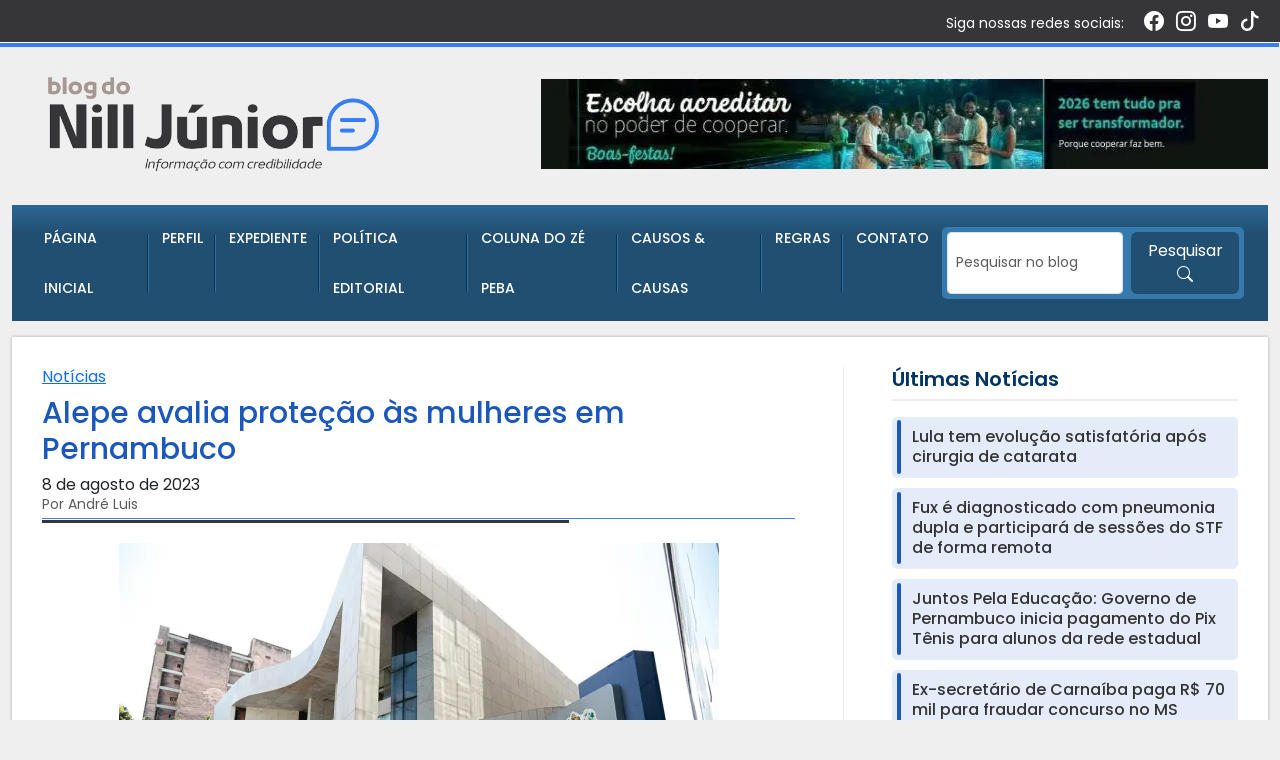

--- FILE ---
content_type: text/html; charset=UTF-8
request_url: https://nilljunior.com.br/alepe-avalia-protecao-as-mulheres-em-pernambuco/
body_size: 28519
content:
<!DOCTYPE html>
<html lang="pt-BR">
<head>
    <meta charset="UTF-8">
    <meta name="viewport" content="width=device-width, initial-scale=1.0">

    <title>Alepe avalia proteção às mulheres em Pernambuco &#8211; Nill Junior</title>
<meta name='robots' content='max-image-preview:large' />
<link rel='dns-prefetch' href='//cdn.jsdelivr.net' />
<link rel='dns-prefetch' href='//secure.gravatar.com' />
<link rel='dns-prefetch' href='//www.googletagmanager.com' />
<link rel='dns-prefetch' href='//stats.wp.com' />
<link rel='dns-prefetch' href='//fonts.googleapis.com' />
<link rel='dns-prefetch' href='//v0.wordpress.com' />
<link rel='dns-prefetch' href='//widgets.wp.com' />
<link rel='dns-prefetch' href='//s0.wp.com' />
<link rel='dns-prefetch' href='//0.gravatar.com' />
<link rel='dns-prefetch' href='//1.gravatar.com' />
<link rel='dns-prefetch' href='//2.gravatar.com' />
<link rel='preconnect' href='//i0.wp.com' />
<link rel='preconnect' href='//c0.wp.com' />
<link rel="alternate" type="application/rss+xml" title="Feed de comentários para Nill Junior &raquo; Alepe avalia proteção às mulheres em Pernambuco" href="https://nilljunior.com.br/alepe-avalia-protecao-as-mulheres-em-pernambuco/feed/" />
<link rel="alternate" title="oEmbed (JSON)" type="application/json+oembed" href="https://nilljunior.com.br/wp-json/oembed/1.0/embed?url=https%3A%2F%2Fnilljunior.com.br%2Falepe-avalia-protecao-as-mulheres-em-pernambuco%2F" />
<link rel="alternate" title="oEmbed (XML)" type="text/xml+oembed" href="https://nilljunior.com.br/wp-json/oembed/1.0/embed?url=https%3A%2F%2Fnilljunior.com.br%2Falepe-avalia-protecao-as-mulheres-em-pernambuco%2F&#038;format=xml" />
<!-- nilljunior.com.br is managing ads with Advanced Ads 2.0.16 – https://wpadvancedads.com/ --><script id="nillj-ready">
			window.advanced_ads_ready=function(e,a){a=a||"complete";var d=function(e){return"interactive"===a?"loading"!==e:"complete"===e};d(document.readyState)?e():document.addEventListener("readystatechange",(function(a){d(a.target.readyState)&&e()}),{once:"interactive"===a})},window.advanced_ads_ready_queue=window.advanced_ads_ready_queue||[];		</script>
		<style id='wp-img-auto-sizes-contain-inline-css' type='text/css'>
img:is([sizes=auto i],[sizes^="auto," i]){contain-intrinsic-size:3000px 1500px}
/*# sourceURL=wp-img-auto-sizes-contain-inline-css */
</style>
<style id='classic-theme-styles-inline-css' type='text/css'>
/*! This file is auto-generated */
.wp-block-button__link{color:#fff;background-color:#32373c;border-radius:9999px;box-shadow:none;text-decoration:none;padding:calc(.667em + 2px) calc(1.333em + 2px);font-size:1.125em}.wp-block-file__button{background:#32373c;color:#fff;text-decoration:none}
/*# sourceURL=/wp-includes/css/classic-themes.min.css */
</style>
<link rel='stylesheet' id='wpo_min-header-0-css' href='https://nilljunior.com.br/wp-content/cache/wpo-minify/1767793592/assets/wpo-minify-header-a9ab0e96.min.css' type='text/css' media='all' />
<link rel='stylesheet' id='jetpack_related-posts-css' href='https://c0.wp.com/p/jetpack/15.4/modules/related-posts/related-posts.css' type='text/css' media='all' />
<link rel='stylesheet' id='wp-block-library-css' href='https://c0.wp.com/c/6.9/wp-includes/css/dist/block-library/style.min.css' type='text/css' media='all' />
<style id='global-styles-inline-css' type='text/css'>
:root{--wp--preset--aspect-ratio--square: 1;--wp--preset--aspect-ratio--4-3: 4/3;--wp--preset--aspect-ratio--3-4: 3/4;--wp--preset--aspect-ratio--3-2: 3/2;--wp--preset--aspect-ratio--2-3: 2/3;--wp--preset--aspect-ratio--16-9: 16/9;--wp--preset--aspect-ratio--9-16: 9/16;--wp--preset--color--black: #000000;--wp--preset--color--cyan-bluish-gray: #abb8c3;--wp--preset--color--white: #ffffff;--wp--preset--color--pale-pink: #f78da7;--wp--preset--color--vivid-red: #cf2e2e;--wp--preset--color--luminous-vivid-orange: #ff6900;--wp--preset--color--luminous-vivid-amber: #fcb900;--wp--preset--color--light-green-cyan: #7bdcb5;--wp--preset--color--vivid-green-cyan: #00d084;--wp--preset--color--pale-cyan-blue: #8ed1fc;--wp--preset--color--vivid-cyan-blue: #0693e3;--wp--preset--color--vivid-purple: #9b51e0;--wp--preset--gradient--vivid-cyan-blue-to-vivid-purple: linear-gradient(135deg,rgb(6,147,227) 0%,rgb(155,81,224) 100%);--wp--preset--gradient--light-green-cyan-to-vivid-green-cyan: linear-gradient(135deg,rgb(122,220,180) 0%,rgb(0,208,130) 100%);--wp--preset--gradient--luminous-vivid-amber-to-luminous-vivid-orange: linear-gradient(135deg,rgb(252,185,0) 0%,rgb(255,105,0) 100%);--wp--preset--gradient--luminous-vivid-orange-to-vivid-red: linear-gradient(135deg,rgb(255,105,0) 0%,rgb(207,46,46) 100%);--wp--preset--gradient--very-light-gray-to-cyan-bluish-gray: linear-gradient(135deg,rgb(238,238,238) 0%,rgb(169,184,195) 100%);--wp--preset--gradient--cool-to-warm-spectrum: linear-gradient(135deg,rgb(74,234,220) 0%,rgb(151,120,209) 20%,rgb(207,42,186) 40%,rgb(238,44,130) 60%,rgb(251,105,98) 80%,rgb(254,248,76) 100%);--wp--preset--gradient--blush-light-purple: linear-gradient(135deg,rgb(255,206,236) 0%,rgb(152,150,240) 100%);--wp--preset--gradient--blush-bordeaux: linear-gradient(135deg,rgb(254,205,165) 0%,rgb(254,45,45) 50%,rgb(107,0,62) 100%);--wp--preset--gradient--luminous-dusk: linear-gradient(135deg,rgb(255,203,112) 0%,rgb(199,81,192) 50%,rgb(65,88,208) 100%);--wp--preset--gradient--pale-ocean: linear-gradient(135deg,rgb(255,245,203) 0%,rgb(182,227,212) 50%,rgb(51,167,181) 100%);--wp--preset--gradient--electric-grass: linear-gradient(135deg,rgb(202,248,128) 0%,rgb(113,206,126) 100%);--wp--preset--gradient--midnight: linear-gradient(135deg,rgb(2,3,129) 0%,rgb(40,116,252) 100%);--wp--preset--font-size--small: 13px;--wp--preset--font-size--medium: 20px;--wp--preset--font-size--large: 36px;--wp--preset--font-size--x-large: 42px;--wp--preset--spacing--20: 0.44rem;--wp--preset--spacing--30: 0.67rem;--wp--preset--spacing--40: 1rem;--wp--preset--spacing--50: 1.5rem;--wp--preset--spacing--60: 2.25rem;--wp--preset--spacing--70: 3.38rem;--wp--preset--spacing--80: 5.06rem;--wp--preset--shadow--natural: 6px 6px 9px rgba(0, 0, 0, 0.2);--wp--preset--shadow--deep: 12px 12px 50px rgba(0, 0, 0, 0.4);--wp--preset--shadow--sharp: 6px 6px 0px rgba(0, 0, 0, 0.2);--wp--preset--shadow--outlined: 6px 6px 0px -3px rgb(255, 255, 255), 6px 6px rgb(0, 0, 0);--wp--preset--shadow--crisp: 6px 6px 0px rgb(0, 0, 0);}:where(.is-layout-flex){gap: 0.5em;}:where(.is-layout-grid){gap: 0.5em;}body .is-layout-flex{display: flex;}.is-layout-flex{flex-wrap: wrap;align-items: center;}.is-layout-flex > :is(*, div){margin: 0;}body .is-layout-grid{display: grid;}.is-layout-grid > :is(*, div){margin: 0;}:where(.wp-block-columns.is-layout-flex){gap: 2em;}:where(.wp-block-columns.is-layout-grid){gap: 2em;}:where(.wp-block-post-template.is-layout-flex){gap: 1.25em;}:where(.wp-block-post-template.is-layout-grid){gap: 1.25em;}.has-black-color{color: var(--wp--preset--color--black) !important;}.has-cyan-bluish-gray-color{color: var(--wp--preset--color--cyan-bluish-gray) !important;}.has-white-color{color: var(--wp--preset--color--white) !important;}.has-pale-pink-color{color: var(--wp--preset--color--pale-pink) !important;}.has-vivid-red-color{color: var(--wp--preset--color--vivid-red) !important;}.has-luminous-vivid-orange-color{color: var(--wp--preset--color--luminous-vivid-orange) !important;}.has-luminous-vivid-amber-color{color: var(--wp--preset--color--luminous-vivid-amber) !important;}.has-light-green-cyan-color{color: var(--wp--preset--color--light-green-cyan) !important;}.has-vivid-green-cyan-color{color: var(--wp--preset--color--vivid-green-cyan) !important;}.has-pale-cyan-blue-color{color: var(--wp--preset--color--pale-cyan-blue) !important;}.has-vivid-cyan-blue-color{color: var(--wp--preset--color--vivid-cyan-blue) !important;}.has-vivid-purple-color{color: var(--wp--preset--color--vivid-purple) !important;}.has-black-background-color{background-color: var(--wp--preset--color--black) !important;}.has-cyan-bluish-gray-background-color{background-color: var(--wp--preset--color--cyan-bluish-gray) !important;}.has-white-background-color{background-color: var(--wp--preset--color--white) !important;}.has-pale-pink-background-color{background-color: var(--wp--preset--color--pale-pink) !important;}.has-vivid-red-background-color{background-color: var(--wp--preset--color--vivid-red) !important;}.has-luminous-vivid-orange-background-color{background-color: var(--wp--preset--color--luminous-vivid-orange) !important;}.has-luminous-vivid-amber-background-color{background-color: var(--wp--preset--color--luminous-vivid-amber) !important;}.has-light-green-cyan-background-color{background-color: var(--wp--preset--color--light-green-cyan) !important;}.has-vivid-green-cyan-background-color{background-color: var(--wp--preset--color--vivid-green-cyan) !important;}.has-pale-cyan-blue-background-color{background-color: var(--wp--preset--color--pale-cyan-blue) !important;}.has-vivid-cyan-blue-background-color{background-color: var(--wp--preset--color--vivid-cyan-blue) !important;}.has-vivid-purple-background-color{background-color: var(--wp--preset--color--vivid-purple) !important;}.has-black-border-color{border-color: var(--wp--preset--color--black) !important;}.has-cyan-bluish-gray-border-color{border-color: var(--wp--preset--color--cyan-bluish-gray) !important;}.has-white-border-color{border-color: var(--wp--preset--color--white) !important;}.has-pale-pink-border-color{border-color: var(--wp--preset--color--pale-pink) !important;}.has-vivid-red-border-color{border-color: var(--wp--preset--color--vivid-red) !important;}.has-luminous-vivid-orange-border-color{border-color: var(--wp--preset--color--luminous-vivid-orange) !important;}.has-luminous-vivid-amber-border-color{border-color: var(--wp--preset--color--luminous-vivid-amber) !important;}.has-light-green-cyan-border-color{border-color: var(--wp--preset--color--light-green-cyan) !important;}.has-vivid-green-cyan-border-color{border-color: var(--wp--preset--color--vivid-green-cyan) !important;}.has-pale-cyan-blue-border-color{border-color: var(--wp--preset--color--pale-cyan-blue) !important;}.has-vivid-cyan-blue-border-color{border-color: var(--wp--preset--color--vivid-cyan-blue) !important;}.has-vivid-purple-border-color{border-color: var(--wp--preset--color--vivid-purple) !important;}.has-vivid-cyan-blue-to-vivid-purple-gradient-background{background: var(--wp--preset--gradient--vivid-cyan-blue-to-vivid-purple) !important;}.has-light-green-cyan-to-vivid-green-cyan-gradient-background{background: var(--wp--preset--gradient--light-green-cyan-to-vivid-green-cyan) !important;}.has-luminous-vivid-amber-to-luminous-vivid-orange-gradient-background{background: var(--wp--preset--gradient--luminous-vivid-amber-to-luminous-vivid-orange) !important;}.has-luminous-vivid-orange-to-vivid-red-gradient-background{background: var(--wp--preset--gradient--luminous-vivid-orange-to-vivid-red) !important;}.has-very-light-gray-to-cyan-bluish-gray-gradient-background{background: var(--wp--preset--gradient--very-light-gray-to-cyan-bluish-gray) !important;}.has-cool-to-warm-spectrum-gradient-background{background: var(--wp--preset--gradient--cool-to-warm-spectrum) !important;}.has-blush-light-purple-gradient-background{background: var(--wp--preset--gradient--blush-light-purple) !important;}.has-blush-bordeaux-gradient-background{background: var(--wp--preset--gradient--blush-bordeaux) !important;}.has-luminous-dusk-gradient-background{background: var(--wp--preset--gradient--luminous-dusk) !important;}.has-pale-ocean-gradient-background{background: var(--wp--preset--gradient--pale-ocean) !important;}.has-electric-grass-gradient-background{background: var(--wp--preset--gradient--electric-grass) !important;}.has-midnight-gradient-background{background: var(--wp--preset--gradient--midnight) !important;}.has-small-font-size{font-size: var(--wp--preset--font-size--small) !important;}.has-medium-font-size{font-size: var(--wp--preset--font-size--medium) !important;}.has-large-font-size{font-size: var(--wp--preset--font-size--large) !important;}.has-x-large-font-size{font-size: var(--wp--preset--font-size--x-large) !important;}
/*# sourceURL=global-styles-inline-css */
</style>

<link rel='stylesheet' id='wpo_min-header-3-css' href='https://nilljunior.com.br/wp-content/cache/wpo-minify/1767793592/assets/wpo-minify-header-4a4b0d78.min.css' type='text/css' media='all' />
<link rel='stylesheet' id='bootstrap-css-css' href='https://cdn.jsdelivr.net/npm/bootstrap@5.3.3/dist/css/bootstrap.min.css' type='text/css' media='all' />
<link rel='stylesheet' id='bootstrap-icons-css' href='https://cdn.jsdelivr.net/npm/bootstrap-icons@1.11.3/font/bootstrap-icons.min.css' type='text/css' media='all' />
<link rel='stylesheet' id='wpo_min-header-6-css' href='https://nilljunior.com.br/wp-content/cache/wpo-minify/1767793592/assets/wpo-minify-header-c4850f14.min.css' type='text/css' media='all' />
<link rel='stylesheet' id='jetpack_likes-css' href='https://c0.wp.com/p/jetpack/15.4/modules/likes/style.css' type='text/css' media='all' />
<link rel='stylesheet' id='wpo_min-header-8-css' href='https://nilljunior.com.br/wp-content/cache/wpo-minify/1767793592/assets/wpo-minify-header-f1ff141f.min.css' type='text/css' media='all' />
<link rel='stylesheet' id='sharedaddy-css' href='https://c0.wp.com/p/jetpack/15.4/modules/sharedaddy/sharing.css' type='text/css' media='all' />
<link rel='stylesheet' id='social-logos-css' href='https://c0.wp.com/p/jetpack/15.4/_inc/social-logos/social-logos.min.css' type='text/css' media='all' />
<script type="text/javascript" id="jetpack_related-posts-js-extra">
/* <![CDATA[ */
var related_posts_js_options = {"post_heading":"h4"};
//# sourceURL=jetpack_related-posts-js-extra
/* ]]> */
</script>
<script type="text/javascript" src="https://c0.wp.com/p/jetpack/15.4/_inc/build/related-posts/related-posts.min.js" id="jetpack_related-posts-js"></script>
<script type="text/javascript" src="https://c0.wp.com/c/6.9/wp-includes/js/jquery/jquery.min.js" id="jquery-core-js"></script>
<script type="text/javascript" src="https://c0.wp.com/c/6.9/wp-includes/js/jquery/jquery-migrate.min.js" id="jquery-migrate-js"></script>

<!-- Snippet da etiqueta do Google (gtag.js) adicionado pelo Site Kit -->
<!-- Snippet do Google Análises adicionado pelo Site Kit -->
<script type="text/javascript" src="https://www.googletagmanager.com/gtag/js?id=GT-WFFQMLQW" id="google_gtagjs-js" async></script>
<script type="text/javascript" id="google_gtagjs-js-after">
/* <![CDATA[ */
window.dataLayer = window.dataLayer || [];function gtag(){dataLayer.push(arguments);}
gtag("set","linker",{"domains":["nilljunior.com.br"]});
gtag("js", new Date());
gtag("set", "developer_id.dZTNiMT", true);
gtag("config", "GT-WFFQMLQW");
 window._googlesitekit = window._googlesitekit || {}; window._googlesitekit.throttledEvents = []; window._googlesitekit.gtagEvent = (name, data) => { var key = JSON.stringify( { name, data } ); if ( !! window._googlesitekit.throttledEvents[ key ] ) { return; } window._googlesitekit.throttledEvents[ key ] = true; setTimeout( () => { delete window._googlesitekit.throttledEvents[ key ]; }, 5 ); gtag( "event", name, { ...data, event_source: "site-kit" } ); }; 
//# sourceURL=google_gtagjs-js-after
/* ]]> */
</script>
<link rel="https://api.w.org/" href="https://nilljunior.com.br/wp-json/" /><link rel="alternate" title="JSON" type="application/json" href="https://nilljunior.com.br/wp-json/wp/v2/posts/264229" /><link rel="EditURI" type="application/rsd+xml" title="RSD" href="https://nilljunior.com.br/xmlrpc.php?rsd" />

<link rel="canonical" href="https://nilljunior.com.br/alepe-avalia-protecao-as-mulheres-em-pernambuco/" />
<link rel='shortlink' href='https://wp.me/p8qcm4-16JL' />
<meta name="generator" content="Site Kit by Google 1.168.0" />
 <!-- OneAll.com / Social Login for WordPress / v5.10.0 -->
<script data-cfasync="false" type="text/javascript">
 (function() {
  var oa = document.createElement('script'); oa.type = 'text/javascript';
  oa.async = true; oa.src = 'https://nilljunior.api.oneall.com/socialize/library.js';
  var s = document.getElementsByTagName('script')[0]; s.parentNode.insertBefore(oa, s);
 })();
</script>
	<style>img#wpstats{display:none}</style>
		        <script>

      window.OneSignalDeferred = window.OneSignalDeferred || [];

      OneSignalDeferred.push(function(OneSignal) {
        var oneSignal_options = {};
        window._oneSignalInitOptions = oneSignal_options;

        oneSignal_options['serviceWorkerParam'] = { scope: '/' };
oneSignal_options['serviceWorkerPath'] = 'OneSignalSDKWorker.js.php';

        OneSignal.Notifications.setDefaultUrl("https://nilljunior.com.br");

        oneSignal_options['wordpress'] = true;
oneSignal_options['appId'] = '4e816689-43f0-47f5-89cf-dc5b6e1dc943';
oneSignal_options['allowLocalhostAsSecureOrigin'] = true;
oneSignal_options['welcomeNotification'] = { };
oneSignal_options['welcomeNotification']['title'] = "";
oneSignal_options['welcomeNotification']['message'] = "Obrigado por se inscrever!";
oneSignal_options['subdomainName'] = "nilljunior";
oneSignal_options['persistNotification'] = false;
oneSignal_options['promptOptions'] = { };
oneSignal_options['promptOptions']['actionMessage'] = "Fique por dentro das nossas atualizações.";
oneSignal_options['promptOptions']['exampleNotificationTitleDesktop'] = "Isto é um exemplo de notificação";
oneSignal_options['promptOptions']['exampleNotificationMessageDesktop'] = "As notificações aparecerão em seu desktop";
oneSignal_options['promptOptions']['exampleNotificationTitleMobile'] = "Exemplo de noitificação";
oneSignal_options['promptOptions']['exampleNotificationMessageMobile'] = "Notificações serão exibidas no seu dispositivo";
oneSignal_options['promptOptions']['exampleNotificationCaption'] = "Não se preocupe você poderá desfazer isso depois.";
oneSignal_options['promptOptions']['acceptButtonText'] = "Continue";
oneSignal_options['promptOptions']['cancelButtonText'] = "Não obrigado";
oneSignal_options['promptOptions']['siteName'] = "http://nilljunior.com.br";
oneSignal_options['promptOptions']['autoAcceptTitle'] = "Blog do Nill Júnior";
oneSignal_options['notifyButton'] = { };
oneSignal_options['notifyButton']['enable'] = true;
oneSignal_options['notifyButton']['position'] = 'bottom-right';
oneSignal_options['notifyButton']['theme'] = 'default';
oneSignal_options['notifyButton']['size'] = 'medium';
oneSignal_options['notifyButton']['showCredit'] = true;
oneSignal_options['notifyButton']['text'] = {};
oneSignal_options['notifyButton']['text']['tip.state.unsubscribed'] = 'Inscreva-se e receba as nossas atualizações';
oneSignal_options['notifyButton']['text']['tip.state.subscribed'] = 'Você está inscrito em notificações';
oneSignal_options['notifyButton']['text']['tip.state.blocked'] = 'Você bloqueou notificações';
oneSignal_options['notifyButton']['text']['message.action.subscribed'] = 'Obrigado por se inscrever!';
oneSignal_options['notifyButton']['text']['message.action.unsubscribed'] = 'Você não receberá mais notificações';
oneSignal_options['notifyButton']['text']['dialog.main.button.subscribe'] = 'Inscreva-se';
              OneSignal.init(window._oneSignalInitOptions);
              OneSignal.Slidedown.promptPush()      });

      function documentInitOneSignal() {
        var oneSignal_elements = document.getElementsByClassName("OneSignal-prompt");

        var oneSignalLinkClickHandler = function(event) { OneSignal.Notifications.requestPermission(); event.preventDefault(); };        for(var i = 0; i < oneSignal_elements.length; i++)
          oneSignal_elements[i].addEventListener('click', oneSignalLinkClickHandler, false);
      }

      if (document.readyState === 'complete') {
           documentInitOneSignal();
      }
      else {
           window.addEventListener("load", function(event){
               documentInitOneSignal();
          });
      }
    </script>

<!-- Jetpack Open Graph Tags -->
<meta property="og:type" content="article" />
<meta property="og:title" content="Alepe avalia proteção às mulheres em Pernambuco" />
<meta property="og:url" content="https://nilljunior.com.br/alepe-avalia-protecao-as-mulheres-em-pernambuco/" />
<meta property="og:description" content="A ampliação e o fortalecimento das políticas públicas de combate à violência de gênero em Pernambuco foram demandas apresentadas durante a Reunião Plenária desta segunda (7), na Assembleia Legislat…" />
<meta property="article:published_time" content="2023-08-08T10:50:16+00:00" />
<meta property="article:modified_time" content="2023-08-08T10:50:16+00:00" />
<meta property="og:site_name" content="Nill Junior" />
<meta property="og:image" content="https://i0.wp.com/nilljunior.com.br/wp-content/uploads/2023/01/Alepe-auxilio.jpg?fit=1024%2C683&#038;ssl=1" />
<meta property="og:image:width" content="1024" />
<meta property="og:image:height" content="683" />
<meta property="og:image:alt" content="" />
<meta property="og:locale" content="pt_BR" />
<meta name="twitter:site" content="@Nill_Junior" />
<meta name="twitter:text:title" content="Alepe avalia proteção às mulheres em Pernambuco" />
<meta name="twitter:image" content="https://i0.wp.com/nilljunior.com.br/wp-content/uploads/2023/01/Alepe-auxilio.jpg?fit=1024%2C683&#038;ssl=1&#038;w=640" />
<meta name="twitter:card" content="summary_large_image" />

<!-- End Jetpack Open Graph Tags -->
<link rel="icon" href="https://i0.wp.com/nilljunior.com.br/wp-content/uploads/2025/12/favicon.png?fit=32%2C32&#038;ssl=1" sizes="32x32" />
<link rel="icon" href="https://i0.wp.com/nilljunior.com.br/wp-content/uploads/2025/12/favicon.png?fit=95%2C96&#038;ssl=1" sizes="192x192" />
<link rel="apple-touch-icon" href="https://i0.wp.com/nilljunior.com.br/wp-content/uploads/2025/12/favicon.png?fit=95%2C96&#038;ssl=1" />
<meta name="msapplication-TileImage" content="https://i0.wp.com/nilljunior.com.br/wp-content/uploads/2025/12/favicon.png?fit=95%2C96&#038;ssl=1" />
		<style type="text/css" id="wp-custom-css">
			.sharedaddy.sd-like.jetpack-likes-widget-wrapper {display:none !important;
}		</style>
		 
 
<link rel='stylesheet' id='jetpack-swiper-library-css' href='https://c0.wp.com/p/jetpack/15.4/_inc/blocks/swiper.css' type='text/css' media='all' />
<link rel='stylesheet' id='jetpack-carousel-css' href='https://c0.wp.com/p/jetpack/15.4/modules/carousel/jetpack-carousel.css' type='text/css' media='all' />
</head>
<body class="wp-singular post-template-default single single-post postid-264229 single-format-standard wp-custom-logo wp-theme-blogdonilljunior aa-prefix-nillj-">
 
 
<div class="topo text-white py-2" >
    <div class="container">
        <div class="row align-items-center">
                        <div class="col-12  text-end  d-flex align-items-center mb-2 mb-lg-0 d-none d-xl-block">
                                    <span class="me-3">Siga nossas redes sociais:</span>
                            
                    <span class="midias_sociais">
                                            <a href="https://www.facebook.com/profile.php?id=1024534518#" target="_blank" class="text-dark me-2"><i class="bi bi-facebook"></i></a>
                                                                <a href="https://www.instagram.com/nill_jr" target="_blank" class="text-dark me-2"><i class="bi bi-instagram"></i></a>
                                                                <a href="https://youtube.com/channel/UCkly7AQpUbKhXyfg7Xlpt4g/NillJ%C3%BAniorTV?si=6TUtQHvsuf7L0o2G" target="_blank" class="text-dark me-2"><i class="bi bi-youtube"></i></a>
                                                                <a href="https://www.tiktok.com/@nilljunior1?_r=1&_t=ZS-91lGsi2lYKA" target="_blank" class="text-dark me-2"><i class="bi bi-tiktok"></i></a>
                                                                                </span>
            </div>

                    </div>
    </div>
</div>

<header class="header-main">
    <div class="container">
        <div class="row align-items-center py-4 justify-content-center">
            
            <div class="col-12 col-md-4 text-center  px-5">
                <a href="https://nilljunior.com.br/" class="logo text-decoration-none">
                        <a href="https://nilljunior.com.br/" class="custom-logo-link" rel="home"><img width="600" height="170" src="https://i0.wp.com/nilljunior.com.br/wp-content/uploads/2025/12/logo-2.png?fit=600%2C170&amp;ssl=1" class="custom-logo" alt="Nill Junior" decoding="async" fetchpriority="high" srcset="https://i0.wp.com/nilljunior.com.br/wp-content/uploads/2025/12/logo-2.png?w=600&amp;ssl=1 600w, https://i0.wp.com/nilljunior.com.br/wp-content/uploads/2025/12/logo-2.png?resize=300%2C85&amp;ssl=1 300w" sizes="(max-width: 600px) 100vw, 600px" data-attachment-id="318988" data-permalink="https://nilljunior.com.br/logo-2-2/" data-orig-file="https://i0.wp.com/nilljunior.com.br/wp-content/uploads/2025/12/logo-2.png?fit=600%2C170&amp;ssl=1" data-orig-size="600,170" data-comments-opened="0" data-image-meta="{&quot;aperture&quot;:&quot;0&quot;,&quot;credit&quot;:&quot;&quot;,&quot;camera&quot;:&quot;&quot;,&quot;caption&quot;:&quot;&quot;,&quot;created_timestamp&quot;:&quot;0&quot;,&quot;copyright&quot;:&quot;&quot;,&quot;focal_length&quot;:&quot;0&quot;,&quot;iso&quot;:&quot;0&quot;,&quot;shutter_speed&quot;:&quot;0&quot;,&quot;title&quot;:&quot;&quot;,&quot;orientation&quot;:&quot;0&quot;}" data-image-title="logo-2" data-image-description="" data-image-caption="" data-medium-file="https://i0.wp.com/nilljunior.com.br/wp-content/uploads/2025/12/logo-2.png?fit=300%2C85&amp;ssl=1" data-large-file="https://i0.wp.com/nilljunior.com.br/wp-content/uploads/2025/12/logo-2.png?fit=600%2C170&amp;ssl=1" /></a>                </a>
            </div>
            
            <div class="col-12 col-md-8 d-none d-md-block text-end">
                <div id="media_image-2" class="ad-banner-header sidebar-topo-widget widget_media_image"><a href="https://www.instagram.com/sicoobpernambuco/" class="text-end" target="_blank"><img width="727" height="90" src="https://i0.wp.com/nilljunior.com.br/wp-content/uploads/2026/01/banner-sicoob-728.jpg?fit=727%2C90&amp;ssl=1" class="image wp-image-319895 text-end attachment-full size-full" alt="" style="max-width: 100%; height: auto;" decoding="async" srcset="https://i0.wp.com/nilljunior.com.br/wp-content/uploads/2026/01/banner-sicoob-728.jpg?w=727&amp;ssl=1 727w, https://i0.wp.com/nilljunior.com.br/wp-content/uploads/2026/01/banner-sicoob-728.jpg?resize=300%2C37&amp;ssl=1 300w, https://i0.wp.com/nilljunior.com.br/wp-content/uploads/2026/01/banner-sicoob-728.jpg?resize=600%2C74&amp;ssl=1 600w, https://i0.wp.com/nilljunior.com.br/wp-content/uploads/2026/01/banner-sicoob-728.jpg?resize=721%2C90&amp;ssl=1 721w" sizes="(max-width: 727px) 100vw, 727px" data-attachment-id="319895" data-permalink="https://nilljunior.com.br/banner-sicoob-728/" data-orig-file="https://i0.wp.com/nilljunior.com.br/wp-content/uploads/2026/01/banner-sicoob-728.jpg?fit=727%2C90&amp;ssl=1" data-orig-size="727,90" data-comments-opened="0" data-image-meta="{&quot;aperture&quot;:&quot;0&quot;,&quot;credit&quot;:&quot;&quot;,&quot;camera&quot;:&quot;&quot;,&quot;caption&quot;:&quot;&quot;,&quot;created_timestamp&quot;:&quot;0&quot;,&quot;copyright&quot;:&quot;&quot;,&quot;focal_length&quot;:&quot;0&quot;,&quot;iso&quot;:&quot;0&quot;,&quot;shutter_speed&quot;:&quot;0&quot;,&quot;title&quot;:&quot;&quot;,&quot;orientation&quot;:&quot;0&quot;}" data-image-title="banner-sicoob-728" data-image-description="" data-image-caption="" data-medium-file="https://i0.wp.com/nilljunior.com.br/wp-content/uploads/2026/01/banner-sicoob-728.jpg?fit=300%2C37&amp;ssl=1" data-large-file="https://i0.wp.com/nilljunior.com.br/wp-content/uploads/2026/01/banner-sicoob-728.jpg?fit=600%2C74&amp;ssl=1" /></a></div>            </div>
            
        </div>
    </div>
</header>

<nav class="navbar navbar-expand-lg">
    <div class="container bg_menu">
        <div class="container d-flex align-items-center">
            
            <!-- Botão do Menu (Mobile) -->
            <button class="navbar-toggler" type="button" data-bs-toggle="collapse" data-bs-target="#blogNavbar" aria-controls="blogNavbar" aria-expanded="false" aria-label="Toggle navigation">
                <span class="navbar-toggler-icon"></span>
                <span class="ms-2 d-none d-sm-inline">MENU</span>
            </button>

            <!-- Botão da Busca (Mobile) -->
            <button class="navbar-toggler mx-2 d-lg-none py-2" type="button" data-bs-toggle="collapse" data-bs-target="#blogSearch" aria-controls="blogSearch" aria-expanded="false" aria-label="Toggle search">
                <i class="bi bi-search"></i>
                <span class="ms-2 d-none d-sm-inline">BUSCAR</span>
            </button>

            <div class="col-lg-9 flex-grow-1">
                <!-- Collapse do Menu -->
                <div class="collapse navbar-collapse" id="blogNavbar"> 
                    
                    <ul id="menu-menu" class="navbar-nav me-auto mb-2 mb-lg-0 py-xl-0 py-2"><li id="menu-item-25175" class="menu-item menu-item-type-custom menu-item-object-custom menu-item-home menu-item-25175 nav-item"><a href="https://nilljunior.com.br" class="nav-link">Página Inicial</a></li>
<li id="menu-item-25174" class="menu-item menu-item-type-post_type menu-item-object-page menu-item-25174 nav-item"><a href="https://nilljunior.com.br/perfil/" class="nav-link">Perfil</a></li>
<li id="menu-item-319066" class="menu-item menu-item-type-post_type menu-item-object-page menu-item-319066 nav-item"><a href="https://nilljunior.com.br/expediente/" class="nav-link">Expediente</a></li>
<li id="menu-item-320628" class="menu-item menu-item-type-post_type menu-item-object-page menu-item-320628 nav-item"><a href="https://nilljunior.com.br/politica-editorial/" class="nav-link">Política Editorial</a></li>
<li id="menu-item-86604" class="menu-item menu-item-type-post_type menu-item-object-page menu-item-86604 nav-item"><a href="https://nilljunior.com.br/coluna-do-ze-peba/" class="nav-link">Coluna do Zé Peba</a></li>
<li id="menu-item-319070" class="menu-item menu-item-type-custom menu-item-object-custom menu-item-319070 nav-item"><a href="https://causosecausas.com/" class="nav-link">Causos &#038; Causas</a></li>
<li id="menu-item-319073" class="menu-item menu-item-type-post_type menu-item-object-page menu-item-319073 nav-item"><a href="https://nilljunior.com.br/politica-de-privacidade-2/" class="nav-link">Regras</a></li>
<li id="menu-item-25172" class="menu-item menu-item-type-post_type menu-item-object-page menu-item-25172 nav-item"><a href="https://nilljunior.com.br/contato/" class="nav-link">Contato</a></li>
</ul>                </div>

                <!-- Collapse da Busca (Mobile) -->
                <div class="collapse  d-lg-none mt-2" id="blogSearch">
                    <form role="search" method="get" class="d-flex buscar" action="https://nilljunior.com.br/">
                        <input type="search" class="form-control form-control-sm me-2" placeholder="Pesquisar no blog" value="" name="s">
                        <button class="btn btn-1" type="submit">
                            <i class="bi bi-search"></i>
                        </button>
                    </form>
                </div>
            </div>

            <!-- Busca (Desktop) -->
            <div class="col-lg-3 d-none d-lg-block">
                <form role="search" method="get" class="d-flex buscar" action="https://nilljunior.com.br/">
                    <input type="search" class="form-control form-control-sm me-2" placeholder="Pesquisar no blog" value="" name="s" style="width: 176px;">
                    <button class="btn btn-1" type="submit">
                        Pesquisar <i class="bi bi-search"></i>
                    </button>
                </form>
            </div>

        </div>
    </div>
</nav>

            
<aside class="d-md-none">
    <div class="container">
        <div class="row align-items-center py-2">
            <div class="col-12 text-center px-4">
                <div id="media_image-2" class="ad-banner-header sidebar-topo-widget widget_media_image"><a href="https://www.instagram.com/sicoobpernambuco/" class="text-end" target="_blank"><img width="727" height="90" src="https://i0.wp.com/nilljunior.com.br/wp-content/uploads/2026/01/banner-sicoob-728.jpg?fit=727%2C90&amp;ssl=1" class="image wp-image-319895 text-end attachment-full size-full" alt="" style="max-width: 100%; height: auto;" decoding="async" srcset="https://i0.wp.com/nilljunior.com.br/wp-content/uploads/2026/01/banner-sicoob-728.jpg?w=727&amp;ssl=1 727w, https://i0.wp.com/nilljunior.com.br/wp-content/uploads/2026/01/banner-sicoob-728.jpg?resize=300%2C37&amp;ssl=1 300w, https://i0.wp.com/nilljunior.com.br/wp-content/uploads/2026/01/banner-sicoob-728.jpg?resize=600%2C74&amp;ssl=1 600w, https://i0.wp.com/nilljunior.com.br/wp-content/uploads/2026/01/banner-sicoob-728.jpg?resize=721%2C90&amp;ssl=1 721w" sizes="(max-width: 727px) 100vw, 727px" data-attachment-id="319895" data-permalink="https://nilljunior.com.br/banner-sicoob-728/" data-orig-file="https://i0.wp.com/nilljunior.com.br/wp-content/uploads/2026/01/banner-sicoob-728.jpg?fit=727%2C90&amp;ssl=1" data-orig-size="727,90" data-comments-opened="0" data-image-meta="{&quot;aperture&quot;:&quot;0&quot;,&quot;credit&quot;:&quot;&quot;,&quot;camera&quot;:&quot;&quot;,&quot;caption&quot;:&quot;&quot;,&quot;created_timestamp&quot;:&quot;0&quot;,&quot;copyright&quot;:&quot;&quot;,&quot;focal_length&quot;:&quot;0&quot;,&quot;iso&quot;:&quot;0&quot;,&quot;shutter_speed&quot;:&quot;0&quot;,&quot;title&quot;:&quot;&quot;,&quot;orientation&quot;:&quot;0&quot;}" data-image-title="banner-sicoob-728" data-image-description="" data-image-caption="" data-medium-file="https://i0.wp.com/nilljunior.com.br/wp-content/uploads/2026/01/banner-sicoob-728.jpg?fit=300%2C37&amp;ssl=1" data-large-file="https://i0.wp.com/nilljunior.com.br/wp-content/uploads/2026/01/banner-sicoob-728.jpg?fit=600%2C74&amp;ssl=1" /></a></div>            </div>
        </div>
    </div>
</aside>   
         
<main>
    <div class="container">
        <div class="row">
            <div class="col-12 pt-3">
                <div class="bg">
                    <div class="row">
    

    <!-- Coluna Principal de Conteúdo -->
    <div class="col-lg-8 main-content conteudo pe-lg-5">
        
                    
            <article id="post-264229" class="single-post-content  post-264229 post type-post status-publish format-standard has-post-thumbnail hentry category-noticias">
                
                <!-- Título -->
                <header class="entry-header mb-4">
                    <a href="https://nilljunior.com.br/category/noticias/" rel="category tag">Notícias</a>                    <h1 class="entry-title h2 mt-2">Alepe avalia proteção às mulheres em Pernambuco</h1>
                    <time datetime="2023-08-08T07:50:16-03:00">8 de agosto de 2023</time>
                    <div class="author-meta small text-muted">
                        Por André Luis                    </div>
                </header>

                <!-- Imagem Destacada -->
                                    <div class="featured-image mb-4 text-center">
                        <img width="600" height="400" src="https://i0.wp.com/nilljunior.com.br/wp-content/uploads/2023/01/Alepe-auxilio.jpg?fit=600%2C400&amp;ssl=1" class="img-fluid wp-post-image" alt="" decoding="async" srcset="https://i0.wp.com/nilljunior.com.br/wp-content/uploads/2023/01/Alepe-auxilio.jpg?w=1024&amp;ssl=1 1024w, https://i0.wp.com/nilljunior.com.br/wp-content/uploads/2023/01/Alepe-auxilio.jpg?resize=150%2C100&amp;ssl=1 150w, https://i0.wp.com/nilljunior.com.br/wp-content/uploads/2023/01/Alepe-auxilio.jpg?resize=300%2C200&amp;ssl=1 300w, https://i0.wp.com/nilljunior.com.br/wp-content/uploads/2023/01/Alepe-auxilio.jpg?resize=768%2C512&amp;ssl=1 768w, https://i0.wp.com/nilljunior.com.br/wp-content/uploads/2023/01/Alepe-auxilio.jpg?resize=600%2C400&amp;ssl=1 600w" sizes="(max-width: 600px) 100vw, 600px" data-attachment-id="249867" data-permalink="https://nilljunior.com.br/como-e-bom-ser-deputado-em-pernambuco/alepe-auxilio/" data-orig-file="https://i0.wp.com/nilljunior.com.br/wp-content/uploads/2023/01/Alepe-auxilio.jpg?fit=1024%2C683&amp;ssl=1" data-orig-size="1024,683" data-comments-opened="0" data-image-meta="{&quot;aperture&quot;:&quot;0&quot;,&quot;credit&quot;:&quot;Arnaldo Sete&quot;,&quot;camera&quot;:&quot;&quot;,&quot;caption&quot;:&quot;&quot;,&quot;created_timestamp&quot;:&quot;0&quot;,&quot;copyright&quot;:&quot;&quot;,&quot;focal_length&quot;:&quot;0&quot;,&quot;iso&quot;:&quot;0&quot;,&quot;shutter_speed&quot;:&quot;0&quot;,&quot;title&quot;:&quot;&quot;,&quot;orientation&quot;:&quot;0&quot;}" data-image-title="Alepe-auxilio" data-image-description="" data-image-caption="" data-medium-file="https://i0.wp.com/nilljunior.com.br/wp-content/uploads/2023/01/Alepe-auxilio.jpg?fit=300%2C200&amp;ssl=1" data-large-file="https://i0.wp.com/nilljunior.com.br/wp-content/uploads/2023/01/Alepe-auxilio.jpg?fit=600%2C400&amp;ssl=1" />                                            </div>
                
                <!-- Conteúdo Principal -->
                <div class="entry-content">
                    <p style="text-align: justify;"><span style="font-weight: 400;"><img data-recalc-dims="1" loading="lazy" decoding="async" data-attachment-id="249867" data-permalink="https://nilljunior.com.br/como-e-bom-ser-deputado-em-pernambuco/alepe-auxilio/" data-orig-file="https://i0.wp.com/nilljunior.com.br/wp-content/uploads/2023/01/Alepe-auxilio.jpg?fit=1024%2C683&amp;ssl=1" data-orig-size="1024,683" data-comments-opened="0" data-image-meta="{&quot;aperture&quot;:&quot;0&quot;,&quot;credit&quot;:&quot;Arnaldo Sete&quot;,&quot;camera&quot;:&quot;&quot;,&quot;caption&quot;:&quot;&quot;,&quot;created_timestamp&quot;:&quot;0&quot;,&quot;copyright&quot;:&quot;&quot;,&quot;focal_length&quot;:&quot;0&quot;,&quot;iso&quot;:&quot;0&quot;,&quot;shutter_speed&quot;:&quot;0&quot;,&quot;title&quot;:&quot;&quot;,&quot;orientation&quot;:&quot;0&quot;}" data-image-title="Alepe-auxilio" data-image-description="" data-image-caption="" data-medium-file="https://i0.wp.com/nilljunior.com.br/wp-content/uploads/2023/01/Alepe-auxilio.jpg?fit=300%2C200&amp;ssl=1" data-large-file="https://i0.wp.com/nilljunior.com.br/wp-content/uploads/2023/01/Alepe-auxilio.jpg?fit=600%2C400&amp;ssl=1" class="alignleft wp-image-249867" src="https://i0.wp.com/nilljunior.com.br/wp-content/uploads/2023/01/Alepe-auxilio.jpg?resize=400%2C267&#038;ssl=1" alt="" width="400" height="267" srcset="https://i0.wp.com/nilljunior.com.br/wp-content/uploads/2023/01/Alepe-auxilio.jpg?w=1024&amp;ssl=1 1024w, https://i0.wp.com/nilljunior.com.br/wp-content/uploads/2023/01/Alepe-auxilio.jpg?resize=150%2C100&amp;ssl=1 150w, https://i0.wp.com/nilljunior.com.br/wp-content/uploads/2023/01/Alepe-auxilio.jpg?resize=300%2C200&amp;ssl=1 300w, https://i0.wp.com/nilljunior.com.br/wp-content/uploads/2023/01/Alepe-auxilio.jpg?resize=768%2C512&amp;ssl=1 768w, https://i0.wp.com/nilljunior.com.br/wp-content/uploads/2023/01/Alepe-auxilio.jpg?resize=600%2C400&amp;ssl=1 600w" sizes="auto, (max-width: 400px) 100vw, 400px" />A ampliação e o fortalecimento das políticas públicas de combate à violência de gênero em Pernambuco foram demandas apresentadas durante a Reunião Plenária desta segunda (7), na Assembleia Legislativa de Pernambuco (Alepe). </span></p>
<p style="text-align: justify;"><span style="font-weight: 400;">No dia em que se celebrou 17 anos da Lei Maria da Penha e se debateu a Marcha das Margaridas, parlamentares foram à tribuna questionar a recente exoneração de 15 profissionais da Secretaria estadual da Mulher e cobrar um plano robusto para garantir a segurança das pernambucanas.</span></p>
<p style="text-align: justify;"><span style="font-weight: 400;">Rosa Amorim (PT) destacou que as diversas formas de violência usadas contra as mulheres atrasam a luta feminista. Ela citou casos recentes em todo o país e ressaltou a importância de combater a cultura de culpabilização das vítimas. A parlamentar também criticou a governadora Raquel Lyra pela recente exoneração da secretária da Mulher de Pernambuco e de outras 14 servidoras da pasta. </span></p>
<p style="text-align: justify;"><span style="font-weight: 400;">“A troca foi feita sem nenhum diálogo com o movimento de mulheres e, até onde sabemos, a nova secretária não tem relação acadêmica ou profissional com a temática. Que capacidade política e técnica ela vai ter para pensar em políticas de mulheres para o Estado de Pernambuco?”, questionou.</span></p>
<p style="text-align: justify;"><span style="font-weight: 400;">Luciano Duque (Solidariedade), por sua vez, defendeu o envolvimento de toda a sociedade civil com a proteção a este público, lamentando que Pernambuco seja o segundo Estado mais violento contra as mulheres no Brasil. Os números são de um levantamento feito no ano passado pela Rede de Observatórios de Segurança. </span></p>
<p style="text-align: justify;"><span style="font-weight: 400;">O parlamentar também cobrou a ampliação do número de delegacias especializadas no atendimento à mulher em Pernambuco, haja vista a existência de apenas 15 unidades em todo o Estado. Ele pediu, por fim, que a gestão Raquel Lyra estabeleça parcerias com os municípios para a implantação de centros especializados de atendimento a vítimas de violência. “Precisamos ampliar o número de ações, construir uma rede de proteção que de fato cuide das nossas mulheres. Isso exige um comprometimento do Governo do Estado.”</span></p>
<p style="text-align: justify;"><span style="font-weight: 400;">Por fim, o deputado Doriel Barros (PT) destacou a audiência pública realizada na manhã desta segunda para discutir a importância da Marcha das Margaridas, que será realizada em Brasília nos próximos dias 15 e 16 de agosto. O parlamentar elogiou a organização do movimento e disse que irá acompanhar as delegações. </span></p>
<p style="text-align: justify;"><span style="font-weight: 400;">“Entre outras lutas, a Marcha busca garantir que as mulheres sejam tratadas com respeito, responsabilidade e igualdade, além de combater a violência que ainda é muito forte no nosso país”, ressaltou.</span></p>
<div class="sharedaddy sd-sharing-enabled"><div class="robots-nocontent sd-block sd-social sd-social-icon sd-sharing"><h3 class="sd-title">Compartilhe:</h3><div class="sd-content"><ul><li class="share-twitter"><a rel="nofollow noopener noreferrer"
				data-shared="sharing-twitter-264229"
				class="share-twitter sd-button share-icon no-text"
				href="https://nilljunior.com.br/alepe-avalia-protecao-as-mulheres-em-pernambuco/?share=twitter"
				target="_blank"
				aria-labelledby="sharing-twitter-264229"
				>
				<span id="sharing-twitter-264229" hidden>Clique para compartilhar no X(abre em nova janela)</span>
				<span>18+</span>
			</a></li><li class="share-jetpack-whatsapp"><a rel="nofollow noopener noreferrer"
				data-shared="sharing-whatsapp-264229"
				class="share-jetpack-whatsapp sd-button share-icon no-text"
				href="https://nilljunior.com.br/alepe-avalia-protecao-as-mulheres-em-pernambuco/?share=jetpack-whatsapp"
				target="_blank"
				aria-labelledby="sharing-whatsapp-264229"
				>
				<span id="sharing-whatsapp-264229" hidden>Clique para compartilhar no WhatsApp(abre em nova janela)</span>
				<span>WhatsApp</span>
			</a></li><li class="share-email"><a rel="nofollow noopener noreferrer" data-shared="sharing-email-264229" class="share-email sd-button share-icon no-text" href="/cdn-cgi/l/email-protection#[base64]" target="_blank" aria-labelledby="sharing-email-264229" data-email-share-error-title="Você tem algum e-mail configurado?" data-email-share-error-text="Se você está tendo problemas para compartilhar por e-mail, é possível que você não tenha configurado o e-mail para seu navegador. Talvez seja necessário você mesmo criar um novo e-mail." data-email-share-nonce="363eeb689f" data-email-share-track-url="https://nilljunior.com.br/alepe-avalia-protecao-as-mulheres-em-pernambuco/?share=email">
				<span id="sharing-email-264229" hidden>Clique para enviar um link por e-mail para um amigo(abre em nova janela)</span>
				<span>E-mail</span>
			</a></li><li class="share-facebook"><a rel="nofollow noopener noreferrer"
				data-shared="sharing-facebook-264229"
				class="share-facebook sd-button share-icon no-text"
				href="https://nilljunior.com.br/alepe-avalia-protecao-as-mulheres-em-pernambuco/?share=facebook"
				target="_blank"
				aria-labelledby="sharing-facebook-264229"
				>
				<span id="sharing-facebook-264229" hidden>Clique para compartilhar no Facebook(abre em nova janela)</span>
				<span>Facebook</span>
			</a></li><li class="share-end"></li></ul></div></div></div><div class='sharedaddy sd-block sd-like jetpack-likes-widget-wrapper jetpack-likes-widget-unloaded' id='like-post-wrapper-124454712-264229-697e7e94808b2' data-src='https://widgets.wp.com/likes/?ver=15.4#blog_id=124454712&amp;post_id=264229&amp;origin=nilljunior.com.br&amp;obj_id=124454712-264229-697e7e94808b2' data-name='like-post-frame-124454712-264229-697e7e94808b2' data-title='Curtir ou reblogar'><h3 class="sd-title">Curtir isso:</h3><div class='likes-widget-placeholder post-likes-widget-placeholder' style='height: 55px;'><span class='button'><span>Curtir</span></span> <span class="loading">Carregando...</span></div><span class='sd-text-color'></span><a class='sd-link-color'></a></div>
<div id='jp-relatedposts' class='jp-relatedposts' >
	<h3 class="jp-relatedposts-headline"><em>Relacionado</em></h3>
</div><div class="nillj-depois-do-conteudo-4" id="nillj-1980095293"><a href="https://www.instagram.com/prefeituradearcoverde/" aria-label="banner-arcoverde-carnaval"><img loading="lazy" decoding="async" src="https://i0.wp.com/nilljunior.com.br/wp-content/uploads/2025/12/banner-arcoverde-carnaval.gif?fit=2394%2C270&#038;ssl=1" alt=""  width="798" height="90"   /></a></div>                </div>

                <!-- Tags do Post -->
                <footer class="entry-footer mt-4 pt-3 ">
                                    </footer>
                
                <!-- Comentários -->
                
            </article>

        
        <!-- ========================================================= -->
        <!-- NOVIDADE: SEÇÃO MAIS NOTÍCIAS/POSTS RELACIONADOS ABAIXO -->
        <!-- Agora com funcionalidade de expansão na mesma página. -->
        <!-- ========================================================= -->
        <section class="more-news mt-5 pt-3 border-top">
            <h3 class="topic mb-4">Outras Notícias</h3>
            
                        <div class="row">
                                    
                    <div class="col-12 mb-4 pb-4 border-bottom">
                        <article id="related-post-176010" class="related-post">
                            
                            <h5 class="topic mb-1">
                                <a href="https://nilljunior.com.br/morre-coronel-presciliano-fonseca-de-morais-filho/" class="text-decoration-none" title="Morre Coronel Presciliano Fonseca de Morais Filho">
                                    Morre Coronel Presciliano Fonseca de Morais Filho                                </a>
                            </h5>
                            <time class="small text-muted mb-3 d-block">24 de maio de 2020</time>

                            
                                                            <!-- Com imagem: layout em 2 colunas -->
                                <div class="col-md-12 text-center mb-3">
                                    <!-- <a href="https://nilljunior.com.br/morre-coronel-presciliano-fonseca-de-morais-filho/" class="news-card-img d-block"> -->
                                        <img width="492" height="370" src="https://i0.wp.com/nilljunior.com.br/wp-content/uploads/2020/05/9aa81158-5473-4121-a16c-ccb07e90fc25.jpg?resize=492%2C370&amp;ssl=1" class="w-100 wp-post-image" alt="" decoding="async" loading="lazy" srcset="https://i0.wp.com/nilljunior.com.br/wp-content/uploads/2020/05/9aa81158-5473-4121-a16c-ccb07e90fc25.jpg?w=960&amp;ssl=1 960w, https://i0.wp.com/nilljunior.com.br/wp-content/uploads/2020/05/9aa81158-5473-4121-a16c-ccb07e90fc25.jpg?resize=300%2C225&amp;ssl=1 300w, https://i0.wp.com/nilljunior.com.br/wp-content/uploads/2020/05/9aa81158-5473-4121-a16c-ccb07e90fc25.jpg?resize=768%2C576&amp;ssl=1 768w, https://i0.wp.com/nilljunior.com.br/wp-content/uploads/2020/05/9aa81158-5473-4121-a16c-ccb07e90fc25.jpg?resize=533%2C400&amp;ssl=1 533w" sizes="auto, (max-width: 492px) 100vw, 492px" data-attachment-id="176011" data-permalink="https://nilljunior.com.br/morre-coronel-presciliano-fonseca-de-morais-filho/9aa81158-5473-4121-a16c-ccb07e90fc25/" data-orig-file="https://i0.wp.com/nilljunior.com.br/wp-content/uploads/2020/05/9aa81158-5473-4121-a16c-ccb07e90fc25.jpg?fit=960%2C720&amp;ssl=1" data-orig-size="960,720" data-comments-opened="0" data-image-meta="{&quot;aperture&quot;:&quot;0&quot;,&quot;credit&quot;:&quot;&quot;,&quot;camera&quot;:&quot;&quot;,&quot;caption&quot;:&quot;&quot;,&quot;created_timestamp&quot;:&quot;0&quot;,&quot;copyright&quot;:&quot;&quot;,&quot;focal_length&quot;:&quot;0&quot;,&quot;iso&quot;:&quot;0&quot;,&quot;shutter_speed&quot;:&quot;0&quot;,&quot;title&quot;:&quot;&quot;,&quot;orientation&quot;:&quot;0&quot;}" data-image-title="9aa81158-5473-4121-a16c-ccb07e90fc25" data-image-description="" data-image-caption="" data-medium-file="https://i0.wp.com/nilljunior.com.br/wp-content/uploads/2020/05/9aa81158-5473-4121-a16c-ccb07e90fc25.jpg?fit=300%2C225&amp;ssl=1" data-large-file="https://i0.wp.com/nilljunior.com.br/wp-content/uploads/2020/05/9aa81158-5473-4121-a16c-ccb07e90fc25.jpg?fit=533%2C400&amp;ssl=1" />                                    <!-- </a> -->
                                </div>
                                                        
                            <!-- Bloco de Conteúdo Flexível -->
                            <div class="col-md-12 ">

                            <!-- 1. Resumo (Sempre Visível Inicialmente) -->
                            <div id="excerpt-176010" class="post-excerpt">
                                <p>A Covid-19 causou a morte neste sábado do Coronel Presciliano Fonseca de Morais Filho. Ele faleceu depois de alguns dias internado  na UTI do Hospital da Polícia Militar – CMH, em Recife. A família do oficial é de origem de Afogados da Ingazeira. Preciliano foi presidente do Clube dos Oficias da Polícia Militar de Pernambuco – COPMPE. Nasceu em [&hellip;]</p>
<div class="sharedaddy sd-sharing-enabled"><div class="robots-nocontent sd-block sd-social sd-social-icon sd-sharing"><h3 class="sd-title">Compartilhe:</h3><div class="sd-content"><ul><li class="share-twitter"><a rel="nofollow noopener noreferrer"
				data-shared="sharing-twitter-176010"
				class="share-twitter sd-button share-icon no-text"
				href="https://nilljunior.com.br/morre-coronel-presciliano-fonseca-de-morais-filho/?share=twitter"
				target="_blank"
				aria-labelledby="sharing-twitter-176010"
				>
				<span id="sharing-twitter-176010" hidden>Clique para compartilhar no X(abre em nova janela)</span>
				<span>18+</span>
			</a></li><li class="share-jetpack-whatsapp"><a rel="nofollow noopener noreferrer"
				data-shared="sharing-whatsapp-176010"
				class="share-jetpack-whatsapp sd-button share-icon no-text"
				href="https://nilljunior.com.br/morre-coronel-presciliano-fonseca-de-morais-filho/?share=jetpack-whatsapp"
				target="_blank"
				aria-labelledby="sharing-whatsapp-176010"
				>
				<span id="sharing-whatsapp-176010" hidden>Clique para compartilhar no WhatsApp(abre em nova janela)</span>
				<span>WhatsApp</span>
			</a></li><li class="share-email"><a rel="nofollow noopener noreferrer" data-shared="sharing-email-176010" class="share-email sd-button share-icon no-text" href="/cdn-cgi/l/email-protection#[base64]" target="_blank" aria-labelledby="sharing-email-176010" data-email-share-error-title="Você tem algum e-mail configurado?" data-email-share-error-text="Se você está tendo problemas para compartilhar por e-mail, é possível que você não tenha configurado o e-mail para seu navegador. Talvez seja necessário você mesmo criar um novo e-mail." data-email-share-nonce="f57d86f46d" data-email-share-track-url="https://nilljunior.com.br/morre-coronel-presciliano-fonseca-de-morais-filho/?share=email">
				<span id="sharing-email-176010" hidden>Clique para enviar um link por e-mail para um amigo(abre em nova janela)</span>
				<span>E-mail</span>
			</a></li><li class="share-facebook"><a rel="nofollow noopener noreferrer"
				data-shared="sharing-facebook-176010"
				class="share-facebook sd-button share-icon no-text"
				href="https://nilljunior.com.br/morre-coronel-presciliano-fonseca-de-morais-filho/?share=facebook"
				target="_blank"
				aria-labelledby="sharing-facebook-176010"
				>
				<span id="sharing-facebook-176010" hidden>Clique para compartilhar no Facebook(abre em nova janela)</span>
				<span>Facebook</span>
			</a></li><li class="share-end"></li></ul></div></div></div><div class='sharedaddy sd-block sd-like jetpack-likes-widget-wrapper jetpack-likes-widget-unloaded' id='like-post-wrapper-124454712-176010-697e7e94c7547' data-src='https://widgets.wp.com/likes/?ver=15.4#blog_id=124454712&amp;post_id=176010&amp;origin=nilljunior.com.br&amp;obj_id=124454712-176010-697e7e94c7547' data-name='like-post-frame-124454712-176010-697e7e94c7547' data-title='Curtir ou reblogar'><h3 class="sd-title">Curtir isso:</h3><div class='likes-widget-placeholder post-likes-widget-placeholder' style='height: 55px;'><span class='button'><span>Curtir</span></span> <span class="loading">Carregando...</span></div><span class='sd-text-color'></span><a class='sd-link-color'></a></div>                                
                                <!-- Botão para expandir o conteúdo. Reutiliza o JS do index. -->
                                <button 
                                    class="btn btn-sm btn-outline-primary read-more-btn" 
                                    data-post-id="176010"
                                    aria-expanded="false"
                                    aria-controls="content-176010"
                                >
                                    Continue lendo                                </button>
                            </div>
                            
                            <!-- 2. Conteúdo Completo (Inicialmente Oculto pela classe 'collapse') -->
                            <div id="content-176010" class="post-full-content collapse">
                                <p style="text-align: justify;"><img data-recalc-dims="1" loading="lazy" decoding="async" data-attachment-id="176011" data-permalink="https://nilljunior.com.br/morre-coronel-presciliano-fonseca-de-morais-filho/9aa81158-5473-4121-a16c-ccb07e90fc25/" data-orig-file="https://i0.wp.com/nilljunior.com.br/wp-content/uploads/2020/05/9aa81158-5473-4121-a16c-ccb07e90fc25.jpg?fit=960%2C720&amp;ssl=1" data-orig-size="960,720" data-comments-opened="0" data-image-meta="{&quot;aperture&quot;:&quot;0&quot;,&quot;credit&quot;:&quot;&quot;,&quot;camera&quot;:&quot;&quot;,&quot;caption&quot;:&quot;&quot;,&quot;created_timestamp&quot;:&quot;0&quot;,&quot;copyright&quot;:&quot;&quot;,&quot;focal_length&quot;:&quot;0&quot;,&quot;iso&quot;:&quot;0&quot;,&quot;shutter_speed&quot;:&quot;0&quot;,&quot;title&quot;:&quot;&quot;,&quot;orientation&quot;:&quot;0&quot;}" data-image-title="9aa81158-5473-4121-a16c-ccb07e90fc25" data-image-description="" data-image-caption="" data-medium-file="https://i0.wp.com/nilljunior.com.br/wp-content/uploads/2020/05/9aa81158-5473-4121-a16c-ccb07e90fc25.jpg?fit=300%2C225&amp;ssl=1" data-large-file="https://i0.wp.com/nilljunior.com.br/wp-content/uploads/2020/05/9aa81158-5473-4121-a16c-ccb07e90fc25.jpg?fit=533%2C400&amp;ssl=1" class="alignleft wp-image-176011" src="https://i0.wp.com/nilljunior.com.br/wp-content/uploads/2020/05/9aa81158-5473-4121-a16c-ccb07e90fc25.jpg?resize=400%2C300&#038;ssl=1" alt="" width="400" height="300" srcset="https://i0.wp.com/nilljunior.com.br/wp-content/uploads/2020/05/9aa81158-5473-4121-a16c-ccb07e90fc25.jpg?resize=533%2C400&amp;ssl=1 533w, https://i0.wp.com/nilljunior.com.br/wp-content/uploads/2020/05/9aa81158-5473-4121-a16c-ccb07e90fc25.jpg?resize=300%2C225&amp;ssl=1 300w, https://i0.wp.com/nilljunior.com.br/wp-content/uploads/2020/05/9aa81158-5473-4121-a16c-ccb07e90fc25.jpg?resize=768%2C576&amp;ssl=1 768w, https://i0.wp.com/nilljunior.com.br/wp-content/uploads/2020/05/9aa81158-5473-4121-a16c-ccb07e90fc25.jpg?w=960&amp;ssl=1 960w" sizes="auto, (max-width: 400px) 100vw, 400px" />A Covid-19 causou a morte neste sábado do Coronel Presciliano Fonseca de Morais Filho.</p>
<p style="text-align: justify;">Ele faleceu depois de alguns dias internado  na UTI do Hospital da Polícia Militar – CMH, em Recife. A família do oficial é de origem de Afogados da Ingazeira.</p>
<p style="text-align: justify;">Preciliano foi presidente do Clube dos Oficias da Polícia Militar de Pernambuco – COPMPE. Nasceu em 07 de setembro de 1946, tendo portanto falecido aos 73 anos.</p>
<p style="text-align: justify;">Muitos já devem ter achado o nome familiar e com razão.</p>
<p style="text-align: justify;">O pai também se chamava Presciliano Pereira de Morais, também foi Coronel da PM e que empresta seu nome ao 23º BPM, com sede em Afogados da Ingazeira, terra natal do seu avô.</p>
<div>
<div>
<div>
<div style="text-align: justify;"></div>
</div>
</div>
</div>
<div class="sharedaddy sd-sharing-enabled"><div class="robots-nocontent sd-block sd-social sd-social-icon sd-sharing"><h3 class="sd-title">Compartilhe:</h3><div class="sd-content"><ul><li class="share-twitter"><a rel="nofollow noopener noreferrer"
				data-shared="sharing-twitter-176010"
				class="share-twitter sd-button share-icon no-text"
				href="https://nilljunior.com.br/morre-coronel-presciliano-fonseca-de-morais-filho/?share=twitter"
				target="_blank"
				aria-labelledby="sharing-twitter-176010"
				>
				<span id="sharing-twitter-176010" hidden>Clique para compartilhar no X(abre em nova janela)</span>
				<span>18+</span>
			</a></li><li class="share-jetpack-whatsapp"><a rel="nofollow noopener noreferrer"
				data-shared="sharing-whatsapp-176010"
				class="share-jetpack-whatsapp sd-button share-icon no-text"
				href="https://nilljunior.com.br/morre-coronel-presciliano-fonseca-de-morais-filho/?share=jetpack-whatsapp"
				target="_blank"
				aria-labelledby="sharing-whatsapp-176010"
				>
				<span id="sharing-whatsapp-176010" hidden>Clique para compartilhar no WhatsApp(abre em nova janela)</span>
				<span>WhatsApp</span>
			</a></li><li class="share-email"><a rel="nofollow noopener noreferrer" data-shared="sharing-email-176010" class="share-email sd-button share-icon no-text" href="/cdn-cgi/l/email-protection#[base64]" target="_blank" aria-labelledby="sharing-email-176010" data-email-share-error-title="Você tem algum e-mail configurado?" data-email-share-error-text="Se você está tendo problemas para compartilhar por e-mail, é possível que você não tenha configurado o e-mail para seu navegador. Talvez seja necessário você mesmo criar um novo e-mail." data-email-share-nonce="f57d86f46d" data-email-share-track-url="https://nilljunior.com.br/morre-coronel-presciliano-fonseca-de-morais-filho/?share=email">
				<span id="sharing-email-176010" hidden>Clique para enviar um link por e-mail para um amigo(abre em nova janela)</span>
				<span>E-mail</span>
			</a></li><li class="share-facebook"><a rel="nofollow noopener noreferrer"
				data-shared="sharing-facebook-176010"
				class="share-facebook sd-button share-icon no-text"
				href="https://nilljunior.com.br/morre-coronel-presciliano-fonseca-de-morais-filho/?share=facebook"
				target="_blank"
				aria-labelledby="sharing-facebook-176010"
				>
				<span id="sharing-facebook-176010" hidden>Clique para compartilhar no Facebook(abre em nova janela)</span>
				<span>Facebook</span>
			</a></li><li class="share-end"></li></ul></div></div></div><div class='sharedaddy sd-block sd-like jetpack-likes-widget-wrapper jetpack-likes-widget-unloaded' id='like-post-wrapper-124454712-176010-697e7e94c857d' data-src='https://widgets.wp.com/likes/?ver=15.4#blog_id=124454712&amp;post_id=176010&amp;origin=nilljunior.com.br&amp;obj_id=124454712-176010-697e7e94c857d' data-name='like-post-frame-124454712-176010-697e7e94c857d' data-title='Curtir ou reblogar'><h3 class="sd-title">Curtir isso:</h3><div class='likes-widget-placeholder post-likes-widget-placeholder' style='height: 55px;'><span class='button'><span>Curtir</span></span> <span class="loading">Carregando...</span></div><span class='sd-text-color'></span><a class='sd-link-color'></a></div>
<div id='jp-relatedposts' class='jp-relatedposts' >
	<h3 class="jp-relatedposts-headline"><em>Relacionado</em></h3>
</div><div class="nillj-depois-do-conteudo-4" id="nillj-2065195840"><a href="https://www.instagram.com/prefeituradearcoverde/" aria-label="banner-arcoverde-carnaval"><img loading="lazy" decoding="async" src="https://i0.wp.com/nilljunior.com.br/wp-content/uploads/2025/12/banner-arcoverde-carnaval.gif?fit=2394%2C270&#038;ssl=1" alt=""  width="798" height="90"   /></a></div>                                
                                <!-- Botão para contrair o conteúdo. Reutiliza o JS do index. -->
                                <button 
                                    class="btn btn-sm btn-outline-secondary show-less-btn mt-3" 
                                    data-post-id="176010"
                                    aria-expanded="true"
                                    aria-controls="content-176010"
                                >
                                    Mostrar menos                                </button>
                            </div>
                            
                        </article>
                    </div>

                                    
                    <div class="col-12 mb-4 pb-4 border-bottom">
                        <article id="related-post-52742" class="related-post">
                            
                            <h5 class="topic mb-1">
                                <a href="https://nilljunior.com.br/eliminacao-de-candidatas-de-prova-para-conselho-tutelar-em-iguaracy-gera-confusao-e-protesto/" class="text-decoration-none" title="Eliminação de candidatas de prova para Conselho Tutelar em Iguaracy gera confusão e protesto">
                                    Eliminação de candidatas de prova para Conselho Tutelar em Iguaracy gera confusão e protesto                                </a>
                            </h5>
                            <time class="small text-muted mb-3 d-block">23 de julho de 2015</time>

                            
                                                            <!-- Com imagem: layout em 2 colunas -->
                                <div class="col-md-12 text-center mb-3">
                                    <!-- <a href="https://nilljunior.com.br/eliminacao-de-candidatas-de-prova-para-conselho-tutelar-em-iguaracy-gera-confusao-e-protesto/" class="news-card-img d-block"> -->
                                        <img width="492" height="370" src="https://i0.wp.com/nilljunior.com.br/wp-content/uploads/2015/07/foto-32.jpg?resize=492%2C370&amp;ssl=1" class="w-100 wp-post-image" alt="" decoding="async" loading="lazy" data-attachment-id="52743" data-permalink="https://nilljunior.com.br/eliminacao-de-candidatas-de-prova-para-conselho-tutelar-em-iguaracy-gera-confusao-e-protesto/foto-3-64/" data-orig-file="https://i0.wp.com/nilljunior.com.br/wp-content/uploads/2015/07/foto-32.jpg?fit=788%2C612&amp;ssl=1" data-orig-size="788,612" data-comments-opened="0" data-image-meta="{&quot;aperture&quot;:&quot;0&quot;,&quot;credit&quot;:&quot;&quot;,&quot;camera&quot;:&quot;&quot;,&quot;caption&quot;:&quot;&quot;,&quot;created_timestamp&quot;:&quot;0&quot;,&quot;copyright&quot;:&quot;&quot;,&quot;focal_length&quot;:&quot;0&quot;,&quot;iso&quot;:&quot;0&quot;,&quot;shutter_speed&quot;:&quot;0&quot;,&quot;title&quot;:&quot;&quot;,&quot;orientation&quot;:&quot;0&quot;}" data-image-title="foto 3" data-image-description="" data-image-caption="" data-medium-file="https://i0.wp.com/nilljunior.com.br/wp-content/uploads/2015/07/foto-32.jpg?fit=300%2C233&amp;ssl=1" data-large-file="https://i0.wp.com/nilljunior.com.br/wp-content/uploads/2015/07/foto-32.jpg?fit=515%2C400&amp;ssl=1" />                                    <!-- </a> -->
                                </div>
                                                        
                            <!-- Bloco de Conteúdo Flexível -->
                            <div class="col-md-12 ">

                            <!-- 1. Resumo (Sempre Visível Inicialmente) -->
                            <div id="excerpt-52742" class="post-excerpt">
                                <p>As candidatas ao Conselho Tutelar de Iguaracy, Patrícia Nogueira Cabral e Edna Bezerra dos Santos estão revoltadas: não concordam com o último ato da Presidente do Conselho Municipal de Direitos da Criança e do Adolescente de Iguaracy, que organiza o certame, Auriani Nunes da Costa. Último ato pra valer porque, afirmam, após a decisão ela [&hellip;]</p>
<div class="sharedaddy sd-sharing-enabled"><div class="robots-nocontent sd-block sd-social sd-social-icon sd-sharing"><h3 class="sd-title">Compartilhe:</h3><div class="sd-content"><ul><li class="share-twitter"><a rel="nofollow noopener noreferrer"
				data-shared="sharing-twitter-52742"
				class="share-twitter sd-button share-icon no-text"
				href="https://nilljunior.com.br/eliminacao-de-candidatas-de-prova-para-conselho-tutelar-em-iguaracy-gera-confusao-e-protesto/?share=twitter"
				target="_blank"
				aria-labelledby="sharing-twitter-52742"
				>
				<span id="sharing-twitter-52742" hidden>Clique para compartilhar no X(abre em nova janela)</span>
				<span>18+</span>
			</a></li><li class="share-jetpack-whatsapp"><a rel="nofollow noopener noreferrer"
				data-shared="sharing-whatsapp-52742"
				class="share-jetpack-whatsapp sd-button share-icon no-text"
				href="https://nilljunior.com.br/eliminacao-de-candidatas-de-prova-para-conselho-tutelar-em-iguaracy-gera-confusao-e-protesto/?share=jetpack-whatsapp"
				target="_blank"
				aria-labelledby="sharing-whatsapp-52742"
				>
				<span id="sharing-whatsapp-52742" hidden>Clique para compartilhar no WhatsApp(abre em nova janela)</span>
				<span>WhatsApp</span>
			</a></li><li class="share-email"><a rel="nofollow noopener noreferrer" data-shared="sharing-email-52742" class="share-email sd-button share-icon no-text" href="/cdn-cgi/l/email-protection#[base64]" target="_blank" aria-labelledby="sharing-email-52742" data-email-share-error-title="Você tem algum e-mail configurado?" data-email-share-error-text="Se você está tendo problemas para compartilhar por e-mail, é possível que você não tenha configurado o e-mail para seu navegador. Talvez seja necessário você mesmo criar um novo e-mail." data-email-share-nonce="a4c592589c" data-email-share-track-url="https://nilljunior.com.br/eliminacao-de-candidatas-de-prova-para-conselho-tutelar-em-iguaracy-gera-confusao-e-protesto/?share=email">
				<span id="sharing-email-52742" hidden>Clique para enviar um link por e-mail para um amigo(abre em nova janela)</span>
				<span>E-mail</span>
			</a></li><li class="share-facebook"><a rel="nofollow noopener noreferrer"
				data-shared="sharing-facebook-52742"
				class="share-facebook sd-button share-icon no-text"
				href="https://nilljunior.com.br/eliminacao-de-candidatas-de-prova-para-conselho-tutelar-em-iguaracy-gera-confusao-e-protesto/?share=facebook"
				target="_blank"
				aria-labelledby="sharing-facebook-52742"
				>
				<span id="sharing-facebook-52742" hidden>Clique para compartilhar no Facebook(abre em nova janela)</span>
				<span>Facebook</span>
			</a></li><li class="share-end"></li></ul></div></div></div><div class='sharedaddy sd-block sd-like jetpack-likes-widget-wrapper jetpack-likes-widget-unloaded' id='like-post-wrapper-124454712-52742-697e7e94cb85b' data-src='https://widgets.wp.com/likes/?ver=15.4#blog_id=124454712&amp;post_id=52742&amp;origin=nilljunior.com.br&amp;obj_id=124454712-52742-697e7e94cb85b' data-name='like-post-frame-124454712-52742-697e7e94cb85b' data-title='Curtir ou reblogar'><h3 class="sd-title">Curtir isso:</h3><div class='likes-widget-placeholder post-likes-widget-placeholder' style='height: 55px;'><span class='button'><span>Curtir</span></span> <span class="loading">Carregando...</span></div><span class='sd-text-color'></span><a class='sd-link-color'></a></div>                                
                                <!-- Botão para expandir o conteúdo. Reutiliza o JS do index. -->
                                <button 
                                    class="btn btn-sm btn-outline-primary read-more-btn" 
                                    data-post-id="52742"
                                    aria-expanded="false"
                                    aria-controls="content-52742"
                                >
                                    Continue lendo                                </button>
                            </div>
                            
                            <!-- 2. Conteúdo Completo (Inicialmente Oculto pela classe 'collapse') -->
                            <div id="content-52742" class="post-full-content collapse">
                                <figure id="attachment_52743" aria-describedby="caption-attachment-52743" style="width: 550px" class="wp-caption aligncenter"><img data-recalc-dims="1" loading="lazy" decoding="async" data-attachment-id="52743" data-permalink="https://nilljunior.com.br/eliminacao-de-candidatas-de-prova-para-conselho-tutelar-em-iguaracy-gera-confusao-e-protesto/foto-3-64/" data-orig-file="https://i0.wp.com/nilljunior.com.br/wp-content/uploads/2015/07/foto-32.jpg?fit=788%2C612&amp;ssl=1" data-orig-size="788,612" data-comments-opened="0" data-image-meta="{&quot;aperture&quot;:&quot;0&quot;,&quot;credit&quot;:&quot;&quot;,&quot;camera&quot;:&quot;&quot;,&quot;caption&quot;:&quot;&quot;,&quot;created_timestamp&quot;:&quot;0&quot;,&quot;copyright&quot;:&quot;&quot;,&quot;focal_length&quot;:&quot;0&quot;,&quot;iso&quot;:&quot;0&quot;,&quot;shutter_speed&quot;:&quot;0&quot;,&quot;title&quot;:&quot;&quot;,&quot;orientation&quot;:&quot;0&quot;}" data-image-title="foto 3" data-image-description="" data-image-caption="" data-medium-file="https://i0.wp.com/nilljunior.com.br/wp-content/uploads/2015/07/foto-32.jpg?fit=300%2C233&amp;ssl=1" data-large-file="https://i0.wp.com/nilljunior.com.br/wp-content/uploads/2015/07/foto-32.jpg?fit=515%2C400&amp;ssl=1" class="wp-image-52743" src="https://i0.wp.com/nilljunior.com.br//wp-content/uploads/2015/07/foto-32.jpg?resize=550%2C427" alt="foto 3" width="550" height="427" srcset="https://i0.wp.com/nilljunior.com.br/wp-content/uploads/2015/07/foto-32.jpg?w=788&amp;ssl=1 788w, https://i0.wp.com/nilljunior.com.br/wp-content/uploads/2015/07/foto-32.jpg?resize=300%2C233&amp;ssl=1 300w, https://i0.wp.com/nilljunior.com.br/wp-content/uploads/2015/07/foto-32.jpg?resize=515%2C400&amp;ssl=1 515w" sizes="auto, (max-width: 550px) 100vw, 550px" /><figcaption id="caption-attachment-52743" class="wp-caption-text">Edna Bezerra dos Santos e Patrícia Nogueira Cabral: querendo entrar na nova prova</figcaption></figure>
<p style="text-align: justify;">As candidatas ao Conselho Tutelar de Iguaracy, Patrícia Nogueira Cabral e Edna Bezerra dos Santos estão revoltadas: não concordam com o último ato da Presidente do Conselho Municipal de Direitos da Criança e do Adolescente de Iguaracy, que organiza o certame, Auriani Nunes da Costa. Último ato pra valer porque, afirmam, após a decisão ela pediu para deixar a função.</p>
<p style="text-align: justify;">É que, alegando que, após apurar denúncias de fraudes na prova realizada dia 18., ela decidiu que, “considerando que ficou comprovada a distribuição de respostas das questões da prova, envolvendo três pessoas”, dois pré candidatos e a própria Secretária do Conselho que preside, desclassificar as duas postulantes.</p>
<p style="text-align: justify;">Foi além: anulou o certame de 18 de julho e marcou outro para o dia 26 pela manhã na Escola Diomedes Gomes. Só que ao invés de 20, serão 18 os candidatos a participar.</p>
<p style="text-align: center;"><img data-recalc-dims="1" loading="lazy" decoding="async" data-attachment-id="52744" data-permalink="https://nilljunior.com.br/eliminacao-de-candidatas-de-prova-para-conselho-tutelar-em-iguaracy-gera-confusao-e-protesto/foto-1-106/" data-orig-file="https://i0.wp.com/nilljunior.com.br/wp-content/uploads/2015/07/foto-17.jpg?fit=826%2C348&amp;ssl=1" data-orig-size="826,348" data-comments-opened="0" data-image-meta="{&quot;aperture&quot;:&quot;0&quot;,&quot;credit&quot;:&quot;&quot;,&quot;camera&quot;:&quot;&quot;,&quot;caption&quot;:&quot;&quot;,&quot;created_timestamp&quot;:&quot;0&quot;,&quot;copyright&quot;:&quot;&quot;,&quot;focal_length&quot;:&quot;0&quot;,&quot;iso&quot;:&quot;0&quot;,&quot;shutter_speed&quot;:&quot;0&quot;,&quot;title&quot;:&quot;&quot;,&quot;orientation&quot;:&quot;0&quot;}" data-image-title="foto 1" data-image-description="" data-image-caption="" data-medium-file="https://i0.wp.com/nilljunior.com.br/wp-content/uploads/2015/07/foto-17.jpg?fit=300%2C126&amp;ssl=1" data-large-file="https://i0.wp.com/nilljunior.com.br/wp-content/uploads/2015/07/foto-17.jpg?fit=600%2C253&amp;ssl=1" class="aligncenter  wp-image-52744" src="https://i0.wp.com/nilljunior.com.br//wp-content/uploads/2015/07/foto-17.jpg?resize=558%2C235" alt="foto 1" width="558" height="235" srcset="https://i0.wp.com/nilljunior.com.br/wp-content/uploads/2015/07/foto-17.jpg?w=826&amp;ssl=1 826w, https://i0.wp.com/nilljunior.com.br/wp-content/uploads/2015/07/foto-17.jpg?resize=300%2C126&amp;ssl=1 300w, https://i0.wp.com/nilljunior.com.br/wp-content/uploads/2015/07/foto-17.jpg?resize=600%2C253&amp;ssl=1 600w" sizes="auto, (max-width: 558px) 100vw, 558px" /></p>
<p style="text-align: justify;">Em suma, reclamam Patrícia e Edna que se a decisão for levada a risca, com minunciosa análise das imagens de câmeras de segurança, haverá um número muito maior de eliminados. “Ela nos acusou de repassar as informações e  nos puniu, mas nada fez contra quem foi beneficiado com a nossa colaboração e passou. Porque seremos eliminadas?:Ela não nos explicou nada, avisou por rede social”, reclama Patrícia.</p>
<p style="text-align: justify;">Já Edna, atualmente suplente, diz que não é a primeira vez que candidatos se ajudam nas provas. “Na eleição anterior foi assim e não  houve isso.  Essa ajuda entre os candidatos nunca prejudicou o trabalho de quem entrou e quem ficou na suplência”, reclama.</p>
<p style="text-align: justify;">Elas querem que a Comissão Eleitoral e Conselho de Direito revejam a negativa às suas participações no certame. Hoje, montaram plantão para discutir o tema com o promotor Lúcio Luiz de Almeida Neto. “Queremos justiça. Ou a decisão vale pra todos ou se reconsidera e dá nova chance a todos”, desabafou Patrícia.</p>
<div class="sharedaddy sd-sharing-enabled"><div class="robots-nocontent sd-block sd-social sd-social-icon sd-sharing"><h3 class="sd-title">Compartilhe:</h3><div class="sd-content"><ul><li class="share-twitter"><a rel="nofollow noopener noreferrer"
				data-shared="sharing-twitter-52742"
				class="share-twitter sd-button share-icon no-text"
				href="https://nilljunior.com.br/eliminacao-de-candidatas-de-prova-para-conselho-tutelar-em-iguaracy-gera-confusao-e-protesto/?share=twitter"
				target="_blank"
				aria-labelledby="sharing-twitter-52742"
				>
				<span id="sharing-twitter-52742" hidden>Clique para compartilhar no X(abre em nova janela)</span>
				<span>18+</span>
			</a></li><li class="share-jetpack-whatsapp"><a rel="nofollow noopener noreferrer"
				data-shared="sharing-whatsapp-52742"
				class="share-jetpack-whatsapp sd-button share-icon no-text"
				href="https://nilljunior.com.br/eliminacao-de-candidatas-de-prova-para-conselho-tutelar-em-iguaracy-gera-confusao-e-protesto/?share=jetpack-whatsapp"
				target="_blank"
				aria-labelledby="sharing-whatsapp-52742"
				>
				<span id="sharing-whatsapp-52742" hidden>Clique para compartilhar no WhatsApp(abre em nova janela)</span>
				<span>WhatsApp</span>
			</a></li><li class="share-email"><a rel="nofollow noopener noreferrer" data-shared="sharing-email-52742" class="share-email sd-button share-icon no-text" href="/cdn-cgi/l/email-protection#[base64]" target="_blank" aria-labelledby="sharing-email-52742" data-email-share-error-title="Você tem algum e-mail configurado?" data-email-share-error-text="Se você está tendo problemas para compartilhar por e-mail, é possível que você não tenha configurado o e-mail para seu navegador. Talvez seja necessário você mesmo criar um novo e-mail." data-email-share-nonce="a4c592589c" data-email-share-track-url="https://nilljunior.com.br/eliminacao-de-candidatas-de-prova-para-conselho-tutelar-em-iguaracy-gera-confusao-e-protesto/?share=email">
				<span id="sharing-email-52742" hidden>Clique para enviar um link por e-mail para um amigo(abre em nova janela)</span>
				<span>E-mail</span>
			</a></li><li class="share-facebook"><a rel="nofollow noopener noreferrer"
				data-shared="sharing-facebook-52742"
				class="share-facebook sd-button share-icon no-text"
				href="https://nilljunior.com.br/eliminacao-de-candidatas-de-prova-para-conselho-tutelar-em-iguaracy-gera-confusao-e-protesto/?share=facebook"
				target="_blank"
				aria-labelledby="sharing-facebook-52742"
				>
				<span id="sharing-facebook-52742" hidden>Clique para compartilhar no Facebook(abre em nova janela)</span>
				<span>Facebook</span>
			</a></li><li class="share-end"></li></ul></div></div></div><div class='sharedaddy sd-block sd-like jetpack-likes-widget-wrapper jetpack-likes-widget-unloaded' id='like-post-wrapper-124454712-52742-697e7e94cd24c' data-src='https://widgets.wp.com/likes/?ver=15.4#blog_id=124454712&amp;post_id=52742&amp;origin=nilljunior.com.br&amp;obj_id=124454712-52742-697e7e94cd24c' data-name='like-post-frame-124454712-52742-697e7e94cd24c' data-title='Curtir ou reblogar'><h3 class="sd-title">Curtir isso:</h3><div class='likes-widget-placeholder post-likes-widget-placeholder' style='height: 55px;'><span class='button'><span>Curtir</span></span> <span class="loading">Carregando...</span></div><span class='sd-text-color'></span><a class='sd-link-color'></a></div>
<div id='jp-relatedposts' class='jp-relatedposts' >
	<h3 class="jp-relatedposts-headline"><em>Relacionado</em></h3>
</div><div class="nillj-depois-do-conteudo-4" id="nillj-2469043702"><a href="https://www.instagram.com/prefeituradearcoverde/" aria-label="banner-arcoverde-carnaval"><img loading="lazy" decoding="async" src="https://i0.wp.com/nilljunior.com.br/wp-content/uploads/2025/12/banner-arcoverde-carnaval.gif?fit=2394%2C270&#038;ssl=1" alt=""  width="798" height="90"   /></a></div>                                
                                <!-- Botão para contrair o conteúdo. Reutiliza o JS do index. -->
                                <button 
                                    class="btn btn-sm btn-outline-secondary show-less-btn mt-3" 
                                    data-post-id="52742"
                                    aria-expanded="true"
                                    aria-controls="content-52742"
                                >
                                    Mostrar menos                                </button>
                            </div>
                            
                        </article>
                    </div>

                                    
                    <div class="col-12 mb-4 pb-4 border-bottom">
                        <article id="related-post-193904" class="related-post">
                            
                            <h5 class="topic mb-1">
                                <a href="https://nilljunior.com.br/governo-de-pernambuco-reduz-capacidade-maxima-de-eventos-para-150-pessoas/" class="text-decoration-none" title="Governo de Pernambuco reduz capacidade máxima de eventos para 150 pessoas">
                                    Governo de Pernambuco reduz capacidade máxima de eventos para 150 pessoas                                </a>
                            </h5>
                            <time class="small text-muted mb-3 d-block">06 de janeiro de 2021</time>

                            
                                                            <!-- Com imagem: layout em 2 colunas -->
                                <div class="col-md-12 text-center mb-3">
                                    <!-- <a href="https://nilljunior.com.br/governo-de-pernambuco-reduz-capacidade-maxima-de-eventos-para-150-pessoas/" class="news-card-img d-block"> -->
                                        <img width="492" height="370" src="https://i0.wp.com/nilljunior.com.br/wp-content/uploads/2021/01/thumbnail_Foto-Heudes_Regis-SEI-Andre-Longo-2.jpg?resize=492%2C370&amp;ssl=1" class="w-100 wp-post-image" alt="" decoding="async" loading="lazy" data-attachment-id="193905" data-permalink="https://nilljunior.com.br/governo-de-pernambuco-reduz-capacidade-maxima-de-eventos-para-150-pessoas/thumbnail_foto-heudes_regis-sei-andre-longo-2/" data-orig-file="https://i0.wp.com/nilljunior.com.br/wp-content/uploads/2021/01/thumbnail_Foto-Heudes_Regis-SEI-Andre-Longo-2.jpg?fit=1280%2C853&amp;ssl=1" data-orig-size="1280,853" data-comments-opened="0" data-image-meta="{&quot;aperture&quot;:&quot;0&quot;,&quot;credit&quot;:&quot;&quot;,&quot;camera&quot;:&quot;&quot;,&quot;caption&quot;:&quot;&quot;,&quot;created_timestamp&quot;:&quot;0&quot;,&quot;copyright&quot;:&quot;&quot;,&quot;focal_length&quot;:&quot;0&quot;,&quot;iso&quot;:&quot;0&quot;,&quot;shutter_speed&quot;:&quot;0&quot;,&quot;title&quot;:&quot;&quot;,&quot;orientation&quot;:&quot;0&quot;}" data-image-title="thumbnail_Foto&amp;#8211;Heudes_Regis-SEI&amp;#8211;Andre-Longo-2" data-image-description="" data-image-caption="" data-medium-file="https://i0.wp.com/nilljunior.com.br/wp-content/uploads/2021/01/thumbnail_Foto-Heudes_Regis-SEI-Andre-Longo-2.jpg?fit=300%2C200&amp;ssl=1" data-large-file="https://i0.wp.com/nilljunior.com.br/wp-content/uploads/2021/01/thumbnail_Foto-Heudes_Regis-SEI-Andre-Longo-2.jpg?fit=600%2C400&amp;ssl=1" />                                    <!-- </a> -->
                                </div>
                                                        
                            <!-- Bloco de Conteúdo Flexível -->
                            <div class="col-md-12 ">

                            <!-- 1. Resumo (Sempre Visível Inicialmente) -->
                            <div id="excerpt-193904" class="post-excerpt">
                                <p>Gestão estadual anunciou também a prorrogação da proibição de shows e festas até o final do mês O Governo de Pernambuco anunciou, durante coletiva de imprensa online nesta quarta-feira (06), a decisão do Comitê de Enfrentamento à Covid-19 de reduzir, em todo o Estado, a capacidade do setor de eventos para no máximo 150 pessoas. [&hellip;]</p>
<div class="sharedaddy sd-sharing-enabled"><div class="robots-nocontent sd-block sd-social sd-social-icon sd-sharing"><h3 class="sd-title">Compartilhe:</h3><div class="sd-content"><ul><li class="share-twitter"><a rel="nofollow noopener noreferrer"
				data-shared="sharing-twitter-193904"
				class="share-twitter sd-button share-icon no-text"
				href="https://nilljunior.com.br/governo-de-pernambuco-reduz-capacidade-maxima-de-eventos-para-150-pessoas/?share=twitter"
				target="_blank"
				aria-labelledby="sharing-twitter-193904"
				>
				<span id="sharing-twitter-193904" hidden>Clique para compartilhar no X(abre em nova janela)</span>
				<span>18+</span>
			</a></li><li class="share-jetpack-whatsapp"><a rel="nofollow noopener noreferrer"
				data-shared="sharing-whatsapp-193904"
				class="share-jetpack-whatsapp sd-button share-icon no-text"
				href="https://nilljunior.com.br/governo-de-pernambuco-reduz-capacidade-maxima-de-eventos-para-150-pessoas/?share=jetpack-whatsapp"
				target="_blank"
				aria-labelledby="sharing-whatsapp-193904"
				>
				<span id="sharing-whatsapp-193904" hidden>Clique para compartilhar no WhatsApp(abre em nova janela)</span>
				<span>WhatsApp</span>
			</a></li><li class="share-email"><a rel="nofollow noopener noreferrer" data-shared="sharing-email-193904" class="share-email sd-button share-icon no-text" href="/cdn-cgi/l/email-protection#[base64]" target="_blank" aria-labelledby="sharing-email-193904" data-email-share-error-title="Você tem algum e-mail configurado?" data-email-share-error-text="Se você está tendo problemas para compartilhar por e-mail, é possível que você não tenha configurado o e-mail para seu navegador. Talvez seja necessário você mesmo criar um novo e-mail." data-email-share-nonce="6631eda96c" data-email-share-track-url="https://nilljunior.com.br/governo-de-pernambuco-reduz-capacidade-maxima-de-eventos-para-150-pessoas/?share=email">
				<span id="sharing-email-193904" hidden>Clique para enviar um link por e-mail para um amigo(abre em nova janela)</span>
				<span>E-mail</span>
			</a></li><li class="share-facebook"><a rel="nofollow noopener noreferrer"
				data-shared="sharing-facebook-193904"
				class="share-facebook sd-button share-icon no-text"
				href="https://nilljunior.com.br/governo-de-pernambuco-reduz-capacidade-maxima-de-eventos-para-150-pessoas/?share=facebook"
				target="_blank"
				aria-labelledby="sharing-facebook-193904"
				>
				<span id="sharing-facebook-193904" hidden>Clique para compartilhar no Facebook(abre em nova janela)</span>
				<span>Facebook</span>
			</a></li><li class="share-end"></li></ul></div></div></div><div class='sharedaddy sd-block sd-like jetpack-likes-widget-wrapper jetpack-likes-widget-unloaded' id='like-post-wrapper-124454712-193904-697e7e94d057f' data-src='https://widgets.wp.com/likes/?ver=15.4#blog_id=124454712&amp;post_id=193904&amp;origin=nilljunior.com.br&amp;obj_id=124454712-193904-697e7e94d057f' data-name='like-post-frame-124454712-193904-697e7e94d057f' data-title='Curtir ou reblogar'><h3 class="sd-title">Curtir isso:</h3><div class='likes-widget-placeholder post-likes-widget-placeholder' style='height: 55px;'><span class='button'><span>Curtir</span></span> <span class="loading">Carregando...</span></div><span class='sd-text-color'></span><a class='sd-link-color'></a></div>                                
                                <!-- Botão para expandir o conteúdo. Reutiliza o JS do index. -->
                                <button 
                                    class="btn btn-sm btn-outline-primary read-more-btn" 
                                    data-post-id="193904"
                                    aria-expanded="false"
                                    aria-controls="content-193904"
                                >
                                    Continue lendo                                </button>
                            </div>
                            
                            <!-- 2. Conteúdo Completo (Inicialmente Oculto pela classe 'collapse') -->
                            <div id="content-193904" class="post-full-content collapse">
                                <p class="x_MsoNormal" style="text-align: justify;" align="center"><strong><i><img data-recalc-dims="1" loading="lazy" decoding="async" data-attachment-id="193905" data-permalink="https://nilljunior.com.br/governo-de-pernambuco-reduz-capacidade-maxima-de-eventos-para-150-pessoas/thumbnail_foto-heudes_regis-sei-andre-longo-2/" data-orig-file="https://i0.wp.com/nilljunior.com.br/wp-content/uploads/2021/01/thumbnail_Foto-Heudes_Regis-SEI-Andre-Longo-2.jpg?fit=1280%2C853&amp;ssl=1" data-orig-size="1280,853" data-comments-opened="0" data-image-meta="{&quot;aperture&quot;:&quot;0&quot;,&quot;credit&quot;:&quot;&quot;,&quot;camera&quot;:&quot;&quot;,&quot;caption&quot;:&quot;&quot;,&quot;created_timestamp&quot;:&quot;0&quot;,&quot;copyright&quot;:&quot;&quot;,&quot;focal_length&quot;:&quot;0&quot;,&quot;iso&quot;:&quot;0&quot;,&quot;shutter_speed&quot;:&quot;0&quot;,&quot;title&quot;:&quot;&quot;,&quot;orientation&quot;:&quot;0&quot;}" data-image-title="thumbnail_Foto&amp;#8211;Heudes_Regis-SEI&amp;#8211;Andre-Longo-2" data-image-description="" data-image-caption="" data-medium-file="https://i0.wp.com/nilljunior.com.br/wp-content/uploads/2021/01/thumbnail_Foto-Heudes_Regis-SEI-Andre-Longo-2.jpg?fit=300%2C200&amp;ssl=1" data-large-file="https://i0.wp.com/nilljunior.com.br/wp-content/uploads/2021/01/thumbnail_Foto-Heudes_Regis-SEI-Andre-Longo-2.jpg?fit=600%2C400&amp;ssl=1" class="alignleft wp-image-193905" src="https://i0.wp.com/nilljunior.com.br/wp-content/uploads/2021/01/thumbnail_Foto-Heudes_Regis-SEI-Andre-Longo-2.jpg?resize=400%2C267&#038;ssl=1" alt="" width="400" height="267" srcset="https://i0.wp.com/nilljunior.com.br/wp-content/uploads/2021/01/thumbnail_Foto-Heudes_Regis-SEI-Andre-Longo-2.jpg?w=1280&amp;ssl=1 1280w, https://i0.wp.com/nilljunior.com.br/wp-content/uploads/2021/01/thumbnail_Foto-Heudes_Regis-SEI-Andre-Longo-2.jpg?resize=150%2C100&amp;ssl=1 150w, https://i0.wp.com/nilljunior.com.br/wp-content/uploads/2021/01/thumbnail_Foto-Heudes_Regis-SEI-Andre-Longo-2.jpg?resize=300%2C200&amp;ssl=1 300w, https://i0.wp.com/nilljunior.com.br/wp-content/uploads/2021/01/thumbnail_Foto-Heudes_Regis-SEI-Andre-Longo-2.jpg?resize=768%2C512&amp;ssl=1 768w, https://i0.wp.com/nilljunior.com.br/wp-content/uploads/2021/01/thumbnail_Foto-Heudes_Regis-SEI-Andre-Longo-2.jpg?resize=600%2C400&amp;ssl=1 600w" sizes="auto, (max-width: 400px) 100vw, 400px" />Gestão estadual anunciou também a prorrogação da proibição de shows e festas até o final do mês</i></strong></p>
<p class="x_MsoNormal" style="text-align: justify;">O Governo de Pernambuco anunciou, durante coletiva de imprensa online nesta quarta-feira (06), a decisão do Comitê de Enfrentamento à Covid-19 de reduzir, em todo o Estado, a capacidade do setor de eventos para no máximo 150 pessoas.</p>
<p class="x_MsoNormal" style="text-align: justify;">A medida tem como objetivo frear a disseminação do novo coronavírus.</p>
<p class="x_MsoNormal" style="text-align: justify;">Foi comunicada ainda a prorrogação da proibição de shows e festas até o final deste mês de janeiro. Estão vetadas festas de qualquer tipo, em restaurantes, barracas de praia, hotéis ou outros estabelecimentos, com ou sem venda de ingressos.</p>
<p class="x_MsoNormal" style="text-align: justify;">O secretário estadual de Saúde, André Longo, defendeu o respeito aos protocolos como única forma de evitar a transmissão do vírus. “Para que as atividades continuem funcionando sem colocar vidas em risco é preciso seguir as normas que norteiam o Plano de Convivência, e que estão centradas no distanciamento, uso de máscara, higiene e monitoramento”, argumentou Longo.</p>
<p class="x_MsoNormal" style="text-align: justify;">Segundo ele, neste momento há mais de mil pacientes com suspeita da Covid-19 internados em leitos de UTI, públicos e privados, e a cada três pacientes que desenvolvem quadros graves da doença, ao menos um acaba não resistindo. “É para não transmitir o vírus e provocar mortes que todos devemos reforçar os cuidados. O vírus pode ser silencioso e inofensivo para você, mas para alguém próximo pode ser fatal. Não vamos deixar que um verão de descuido interrompa a vida das pessoas que amamos”, pontuou o secretário de Saúde.</p>
<p class="x_MsoNormal" style="text-align: justify;">André Longo apontou uma tendência de estabilidade e queda nos indicadores dos casos graves de síndrome respiratória aguda grave em Pernambuco, quando comparados os dados das três últimas Semanas Epidemiológicas (SE). Na análise da última SE 53, foram registrados 663 casos de SRAG, o que indica uma estabilidade em relação à SE 52, quando foram feitas 683 notificações; e uma redução de 20% em relação à SE 51, que teve 862 registros.</p>
<p class="x_MsoNormal" style="text-align: justify;">“Mesmo diante dos números, é importante pontuar que continuamos monitorando e acompanhando os dados, pois tivemos dois feriados em sequência, o que pode acarretar o acúmulo de notificações, além da mudança de prefeitos, que também pode influenciar na alimentação dos sistemas de notificação”, ponderou o secretário. Em relação às solicitações por leitos de UTI para pacientes graves suspeitos ou confirmados para Covid-19, a Central de Regulação do Estado também mostrou um cenário de estabilidade entre as SE 52 e 53, com uma sutil oscilação negativa de apenas 1%. Por outro lado, as solicitações por leitos de enfermaria, indicado para pacientes com quadros mais leves da doença, tiveram um aumento de 12%.</p>
<p class="x_MsoNormal" style="text-align: justify;">FISCALIZAÇÃO – O secretário de Justiça e Direitos Humanos, Pedro Eurico, anunciou novas medidas mais rigorosas que serão tomadas pelo Governo do Estado para combater e punir o desrespeito às normas do Plano de Convivência, e solicitou a colaboração da sociedade.</p>
<p class="x_MsoNormal" style="text-align: justify;">Já o secretário executivo de Defesa Social, Humberto Freire, esclareceu que as ações das operativas (PM, Policia Civil e Polícia Militar) visam garantir que as medidas restritivas sejam cumpridas. “O descumprimento dessas medidas enseja a instauração de inquérito policial, como já foi feito com algumas festas ilegais realizadas recentemente. Os promotores dessas festas podem responder processo por crime contra a Saúde Pública”, informou.</p>
<div class="sharedaddy sd-sharing-enabled"><div class="robots-nocontent sd-block sd-social sd-social-icon sd-sharing"><h3 class="sd-title">Compartilhe:</h3><div class="sd-content"><ul><li class="share-twitter"><a rel="nofollow noopener noreferrer"
				data-shared="sharing-twitter-193904"
				class="share-twitter sd-button share-icon no-text"
				href="https://nilljunior.com.br/governo-de-pernambuco-reduz-capacidade-maxima-de-eventos-para-150-pessoas/?share=twitter"
				target="_blank"
				aria-labelledby="sharing-twitter-193904"
				>
				<span id="sharing-twitter-193904" hidden>Clique para compartilhar no X(abre em nova janela)</span>
				<span>18+</span>
			</a></li><li class="share-jetpack-whatsapp"><a rel="nofollow noopener noreferrer"
				data-shared="sharing-whatsapp-193904"
				class="share-jetpack-whatsapp sd-button share-icon no-text"
				href="https://nilljunior.com.br/governo-de-pernambuco-reduz-capacidade-maxima-de-eventos-para-150-pessoas/?share=jetpack-whatsapp"
				target="_blank"
				aria-labelledby="sharing-whatsapp-193904"
				>
				<span id="sharing-whatsapp-193904" hidden>Clique para compartilhar no WhatsApp(abre em nova janela)</span>
				<span>WhatsApp</span>
			</a></li><li class="share-email"><a rel="nofollow noopener noreferrer" data-shared="sharing-email-193904" class="share-email sd-button share-icon no-text" href="/cdn-cgi/l/email-protection#[base64]" target="_blank" aria-labelledby="sharing-email-193904" data-email-share-error-title="Você tem algum e-mail configurado?" data-email-share-error-text="Se você está tendo problemas para compartilhar por e-mail, é possível que você não tenha configurado o e-mail para seu navegador. Talvez seja necessário você mesmo criar um novo e-mail." data-email-share-nonce="6631eda96c" data-email-share-track-url="https://nilljunior.com.br/governo-de-pernambuco-reduz-capacidade-maxima-de-eventos-para-150-pessoas/?share=email">
				<span id="sharing-email-193904" hidden>Clique para enviar um link por e-mail para um amigo(abre em nova janela)</span>
				<span>E-mail</span>
			</a></li><li class="share-facebook"><a rel="nofollow noopener noreferrer"
				data-shared="sharing-facebook-193904"
				class="share-facebook sd-button share-icon no-text"
				href="https://nilljunior.com.br/governo-de-pernambuco-reduz-capacidade-maxima-de-eventos-para-150-pessoas/?share=facebook"
				target="_blank"
				aria-labelledby="sharing-facebook-193904"
				>
				<span id="sharing-facebook-193904" hidden>Clique para compartilhar no Facebook(abre em nova janela)</span>
				<span>Facebook</span>
			</a></li><li class="share-end"></li></ul></div></div></div><div class='sharedaddy sd-block sd-like jetpack-likes-widget-wrapper jetpack-likes-widget-unloaded' id='like-post-wrapper-124454712-193904-697e7e94d1701' data-src='https://widgets.wp.com/likes/?ver=15.4#blog_id=124454712&amp;post_id=193904&amp;origin=nilljunior.com.br&amp;obj_id=124454712-193904-697e7e94d1701' data-name='like-post-frame-124454712-193904-697e7e94d1701' data-title='Curtir ou reblogar'><h3 class="sd-title">Curtir isso:</h3><div class='likes-widget-placeholder post-likes-widget-placeholder' style='height: 55px;'><span class='button'><span>Curtir</span></span> <span class="loading">Carregando...</span></div><span class='sd-text-color'></span><a class='sd-link-color'></a></div>
<div id='jp-relatedposts' class='jp-relatedposts' >
	<h3 class="jp-relatedposts-headline"><em>Relacionado</em></h3>
</div><div class="nillj-depois-do-conteudo-4" id="nillj-2473850848"><a href="https://www.instagram.com/prefeituradearcoverde/" aria-label="banner-arcoverde-carnaval"><img loading="lazy" decoding="async" src="https://i0.wp.com/nilljunior.com.br/wp-content/uploads/2025/12/banner-arcoverde-carnaval.gif?fit=2394%2C270&#038;ssl=1" alt=""  width="798" height="90"   /></a></div>                                
                                <!-- Botão para contrair o conteúdo. Reutiliza o JS do index. -->
                                <button 
                                    class="btn btn-sm btn-outline-secondary show-less-btn mt-3" 
                                    data-post-id="193904"
                                    aria-expanded="true"
                                    aria-controls="content-193904"
                                >
                                    Mostrar menos                                </button>
                            </div>
                            
                        </article>
                    </div>

                                    
                    <div class="col-12 mb-4 pb-4 border-bottom">
                        <article id="related-post-190501" class="related-post">
                            
                            <h5 class="topic mb-1">
                                <a href="https://nilljunior.com.br/em-card-bpm-servicos-homenageia-eleitos-de-afogados/" class="text-decoration-none" title="Em card, BPM Serviços homenageia eleitos de Afogados">
                                    Em card, BPM Serviços homenageia eleitos de Afogados                                </a>
                            </h5>
                            <time class="small text-muted mb-3 d-block">21 de novembro de 2020</time>

                            
                                                            <!-- Com imagem: layout em 2 colunas -->
                                <div class="col-md-12 text-center mb-3">
                                    <!-- <a href="https://nilljunior.com.br/em-card-bpm-servicos-homenageia-eleitos-de-afogados/" class="news-card-img d-block"> -->
                                        <img width="492" height="370" src="https://i0.wp.com/nilljunior.com.br/wp-content/uploads/2020/11/IMG-20201120-WA0491.jpg?resize=492%2C370&amp;ssl=1" class="w-100 wp-post-image" alt="" decoding="async" loading="lazy" data-attachment-id="190502" data-permalink="https://nilljunior.com.br/em-card-bpm-servicos-homenageia-eleitos-de-afogados/img-20201120-wa0491/" data-orig-file="https://i0.wp.com/nilljunior.com.br/wp-content/uploads/2020/11/IMG-20201120-WA0491.jpg?fit=1280%2C1115&amp;ssl=1" data-orig-size="1280,1115" data-comments-opened="0" data-image-meta="{&quot;aperture&quot;:&quot;0&quot;,&quot;credit&quot;:&quot;&quot;,&quot;camera&quot;:&quot;&quot;,&quot;caption&quot;:&quot;&quot;,&quot;created_timestamp&quot;:&quot;0&quot;,&quot;copyright&quot;:&quot;&quot;,&quot;focal_length&quot;:&quot;0&quot;,&quot;iso&quot;:&quot;0&quot;,&quot;shutter_speed&quot;:&quot;0&quot;,&quot;title&quot;:&quot;&quot;,&quot;orientation&quot;:&quot;0&quot;}" data-image-title="IMG-20201120-WA0491" data-image-description="" data-image-caption="" data-medium-file="https://i0.wp.com/nilljunior.com.br/wp-content/uploads/2020/11/IMG-20201120-WA0491.jpg?fit=287%2C250&amp;ssl=1" data-large-file="https://i0.wp.com/nilljunior.com.br/wp-content/uploads/2020/11/IMG-20201120-WA0491.jpg?fit=459%2C400&amp;ssl=1" />                                    <!-- </a> -->
                                </div>
                                                        
                            <!-- Bloco de Conteúdo Flexível -->
                            <div class="col-md-12 ">

                            <!-- 1. Resumo (Sempre Visível Inicialmente) -->
                            <div id="excerpt-190501" class="post-excerpt">
                                <p>A empresa BPM Serviços compartilhou nas redes sociais um card parabenizando o prefeito eleito Sandrinho Palmeira, o vice Daniel Valadares e todos os treze vereadores eleitos. A arte foi assinada pelo competente artista plástico afogadense Edgley Brito.  O mote foi do Diretor da empresa, Anchieta Mascena. Segundo ele, Afogados da Ingazeira proporciona um ambiente onde [&hellip;]</p>
<div class="sharedaddy sd-sharing-enabled"><div class="robots-nocontent sd-block sd-social sd-social-icon sd-sharing"><h3 class="sd-title">Compartilhe:</h3><div class="sd-content"><ul><li class="share-twitter"><a rel="nofollow noopener noreferrer"
				data-shared="sharing-twitter-190501"
				class="share-twitter sd-button share-icon no-text"
				href="https://nilljunior.com.br/em-card-bpm-servicos-homenageia-eleitos-de-afogados/?share=twitter"
				target="_blank"
				aria-labelledby="sharing-twitter-190501"
				>
				<span id="sharing-twitter-190501" hidden>Clique para compartilhar no X(abre em nova janela)</span>
				<span>18+</span>
			</a></li><li class="share-jetpack-whatsapp"><a rel="nofollow noopener noreferrer"
				data-shared="sharing-whatsapp-190501"
				class="share-jetpack-whatsapp sd-button share-icon no-text"
				href="https://nilljunior.com.br/em-card-bpm-servicos-homenageia-eleitos-de-afogados/?share=jetpack-whatsapp"
				target="_blank"
				aria-labelledby="sharing-whatsapp-190501"
				>
				<span id="sharing-whatsapp-190501" hidden>Clique para compartilhar no WhatsApp(abre em nova janela)</span>
				<span>WhatsApp</span>
			</a></li><li class="share-email"><a rel="nofollow noopener noreferrer" data-shared="sharing-email-190501" class="share-email sd-button share-icon no-text" href="/cdn-cgi/l/email-protection#[base64]" target="_blank" aria-labelledby="sharing-email-190501" data-email-share-error-title="Você tem algum e-mail configurado?" data-email-share-error-text="Se você está tendo problemas para compartilhar por e-mail, é possível que você não tenha configurado o e-mail para seu navegador. Talvez seja necessário você mesmo criar um novo e-mail." data-email-share-nonce="3cc00834f8" data-email-share-track-url="https://nilljunior.com.br/em-card-bpm-servicos-homenageia-eleitos-de-afogados/?share=email">
				<span id="sharing-email-190501" hidden>Clique para enviar um link por e-mail para um amigo(abre em nova janela)</span>
				<span>E-mail</span>
			</a></li><li class="share-facebook"><a rel="nofollow noopener noreferrer"
				data-shared="sharing-facebook-190501"
				class="share-facebook sd-button share-icon no-text"
				href="https://nilljunior.com.br/em-card-bpm-servicos-homenageia-eleitos-de-afogados/?share=facebook"
				target="_blank"
				aria-labelledby="sharing-facebook-190501"
				>
				<span id="sharing-facebook-190501" hidden>Clique para compartilhar no Facebook(abre em nova janela)</span>
				<span>Facebook</span>
			</a></li><li class="share-end"></li></ul></div></div></div><div class='sharedaddy sd-block sd-like jetpack-likes-widget-wrapper jetpack-likes-widget-unloaded' id='like-post-wrapper-124454712-190501-697e7e94d46d1' data-src='https://widgets.wp.com/likes/?ver=15.4#blog_id=124454712&amp;post_id=190501&amp;origin=nilljunior.com.br&amp;obj_id=124454712-190501-697e7e94d46d1' data-name='like-post-frame-124454712-190501-697e7e94d46d1' data-title='Curtir ou reblogar'><h3 class="sd-title">Curtir isso:</h3><div class='likes-widget-placeholder post-likes-widget-placeholder' style='height: 55px;'><span class='button'><span>Curtir</span></span> <span class="loading">Carregando...</span></div><span class='sd-text-color'></span><a class='sd-link-color'></a></div>                                
                                <!-- Botão para expandir o conteúdo. Reutiliza o JS do index. -->
                                <button 
                                    class="btn btn-sm btn-outline-primary read-more-btn" 
                                    data-post-id="190501"
                                    aria-expanded="false"
                                    aria-controls="content-190501"
                                >
                                    Continue lendo                                </button>
                            </div>
                            
                            <!-- 2. Conteúdo Completo (Inicialmente Oculto pela classe 'collapse') -->
                            <div id="content-190501" class="post-full-content collapse">
                                <p style="text-align: justify;"><img data-recalc-dims="1" loading="lazy" decoding="async" data-attachment-id="190502" data-permalink="https://nilljunior.com.br/em-card-bpm-servicos-homenageia-eleitos-de-afogados/img-20201120-wa0491/" data-orig-file="https://i0.wp.com/nilljunior.com.br/wp-content/uploads/2020/11/IMG-20201120-WA0491.jpg?fit=1280%2C1115&amp;ssl=1" data-orig-size="1280,1115" data-comments-opened="0" data-image-meta="{&quot;aperture&quot;:&quot;0&quot;,&quot;credit&quot;:&quot;&quot;,&quot;camera&quot;:&quot;&quot;,&quot;caption&quot;:&quot;&quot;,&quot;created_timestamp&quot;:&quot;0&quot;,&quot;copyright&quot;:&quot;&quot;,&quot;focal_length&quot;:&quot;0&quot;,&quot;iso&quot;:&quot;0&quot;,&quot;shutter_speed&quot;:&quot;0&quot;,&quot;title&quot;:&quot;&quot;,&quot;orientation&quot;:&quot;0&quot;}" data-image-title="IMG-20201120-WA0491" data-image-description="" data-image-caption="" data-medium-file="https://i0.wp.com/nilljunior.com.br/wp-content/uploads/2020/11/IMG-20201120-WA0491.jpg?fit=287%2C250&amp;ssl=1" data-large-file="https://i0.wp.com/nilljunior.com.br/wp-content/uploads/2020/11/IMG-20201120-WA0491.jpg?fit=459%2C400&amp;ssl=1" class="alignleft wp-image-190502" src="https://i0.wp.com/nilljunior.com.br/wp-content/uploads/2020/11/IMG-20201120-WA0491.jpg?resize=400%2C348&#038;ssl=1" alt="" width="400" height="348" srcset="https://i0.wp.com/nilljunior.com.br/wp-content/uploads/2020/11/IMG-20201120-WA0491.jpg?w=1280&amp;ssl=1 1280w, https://i0.wp.com/nilljunior.com.br/wp-content/uploads/2020/11/IMG-20201120-WA0491.jpg?resize=287%2C250&amp;ssl=1 287w, https://i0.wp.com/nilljunior.com.br/wp-content/uploads/2020/11/IMG-20201120-WA0491.jpg?resize=768%2C669&amp;ssl=1 768w, https://i0.wp.com/nilljunior.com.br/wp-content/uploads/2020/11/IMG-20201120-WA0491.jpg?resize=459%2C400&amp;ssl=1 459w" sizes="auto, (max-width: 400px) 100vw, 400px" />A empresa BPM Serviços compartilhou nas redes sociais um card parabenizando o prefeito eleito Sandrinho Palmeira, o vice Daniel Valadares e todos os treze vereadores eleitos.</p>
<p style="text-align: justify;">A arte foi assinada pelo competente artista plástico afogadense Edgley Brito.  O mote foi do Diretor da empresa, Anchieta Mascena.</p>
<p style="text-align: justify;">Segundo ele, Afogados da Ingazeira proporciona um ambiente onde após as eleições os palanques são desarmados, apesar das diferenças da política.</p>
<p style="text-align: justify;">&#8220;Temos um perfil diferente, onde é possível ver diálogo entre quem ganhou e quem perdeu de forma amadurecida &#8220;, acrescentou.  Um dos exemplos foi o diálogo entre Sandrinho Palmeira e Zé Negão após o pleito.</p>
<p style="text-align: justify;">Em Afogados da Ingazeira, em votos válidos, deu 64,1% pra Sandrinho, 32,8% pra Zé Negão e 3,1% pra Capitão Sidney.</p>
<p style="text-align: justify;">Foram eleitos para a Câmara Rubinho do São João com 1.121, Sargento Argemiro com 954, Reinaldo Lima, 947, Douglas Eletricista com 896, Vicentinho com 857, Cícero Miguel com 856, Raimundo do Foto, com 831 votos, Gal Mariano com 672, Edson de Zé Negão, com 662, Erickson Torres com 497, Cancão com 490 votos, César Tenório com 488 e Toinho da Ponte com 260 votos.</p>
<div class="sharedaddy sd-sharing-enabled"><div class="robots-nocontent sd-block sd-social sd-social-icon sd-sharing"><h3 class="sd-title">Compartilhe:</h3><div class="sd-content"><ul><li class="share-twitter"><a rel="nofollow noopener noreferrer"
				data-shared="sharing-twitter-190501"
				class="share-twitter sd-button share-icon no-text"
				href="https://nilljunior.com.br/em-card-bpm-servicos-homenageia-eleitos-de-afogados/?share=twitter"
				target="_blank"
				aria-labelledby="sharing-twitter-190501"
				>
				<span id="sharing-twitter-190501" hidden>Clique para compartilhar no X(abre em nova janela)</span>
				<span>18+</span>
			</a></li><li class="share-jetpack-whatsapp"><a rel="nofollow noopener noreferrer"
				data-shared="sharing-whatsapp-190501"
				class="share-jetpack-whatsapp sd-button share-icon no-text"
				href="https://nilljunior.com.br/em-card-bpm-servicos-homenageia-eleitos-de-afogados/?share=jetpack-whatsapp"
				target="_blank"
				aria-labelledby="sharing-whatsapp-190501"
				>
				<span id="sharing-whatsapp-190501" hidden>Clique para compartilhar no WhatsApp(abre em nova janela)</span>
				<span>WhatsApp</span>
			</a></li><li class="share-email"><a rel="nofollow noopener noreferrer" data-shared="sharing-email-190501" class="share-email sd-button share-icon no-text" href="/cdn-cgi/l/email-protection#[base64]" target="_blank" aria-labelledby="sharing-email-190501" data-email-share-error-title="Você tem algum e-mail configurado?" data-email-share-error-text="Se você está tendo problemas para compartilhar por e-mail, é possível que você não tenha configurado o e-mail para seu navegador. Talvez seja necessário você mesmo criar um novo e-mail." data-email-share-nonce="3cc00834f8" data-email-share-track-url="https://nilljunior.com.br/em-card-bpm-servicos-homenageia-eleitos-de-afogados/?share=email">
				<span id="sharing-email-190501" hidden>Clique para enviar um link por e-mail para um amigo(abre em nova janela)</span>
				<span>E-mail</span>
			</a></li><li class="share-facebook"><a rel="nofollow noopener noreferrer"
				data-shared="sharing-facebook-190501"
				class="share-facebook sd-button share-icon no-text"
				href="https://nilljunior.com.br/em-card-bpm-servicos-homenageia-eleitos-de-afogados/?share=facebook"
				target="_blank"
				aria-labelledby="sharing-facebook-190501"
				>
				<span id="sharing-facebook-190501" hidden>Clique para compartilhar no Facebook(abre em nova janela)</span>
				<span>Facebook</span>
			</a></li><li class="share-end"></li></ul></div></div></div><div class='sharedaddy sd-block sd-like jetpack-likes-widget-wrapper jetpack-likes-widget-unloaded' id='like-post-wrapper-124454712-190501-697e7e94d56be' data-src='https://widgets.wp.com/likes/?ver=15.4#blog_id=124454712&amp;post_id=190501&amp;origin=nilljunior.com.br&amp;obj_id=124454712-190501-697e7e94d56be' data-name='like-post-frame-124454712-190501-697e7e94d56be' data-title='Curtir ou reblogar'><h3 class="sd-title">Curtir isso:</h3><div class='likes-widget-placeholder post-likes-widget-placeholder' style='height: 55px;'><span class='button'><span>Curtir</span></span> <span class="loading">Carregando...</span></div><span class='sd-text-color'></span><a class='sd-link-color'></a></div>
<div id='jp-relatedposts' class='jp-relatedposts' >
	<h3 class="jp-relatedposts-headline"><em>Relacionado</em></h3>
</div><div class="nillj-depois-do-conteudo-4" id="nillj-2422720406"><a href="https://www.instagram.com/prefeituradearcoverde/" aria-label="banner-arcoverde-carnaval"><img loading="lazy" decoding="async" src="https://i0.wp.com/nilljunior.com.br/wp-content/uploads/2025/12/banner-arcoverde-carnaval.gif?fit=2394%2C270&#038;ssl=1" alt=""  width="798" height="90"   /></a></div>                                
                                <!-- Botão para contrair o conteúdo. Reutiliza o JS do index. -->
                                <button 
                                    class="btn btn-sm btn-outline-secondary show-less-btn mt-3" 
                                    data-post-id="190501"
                                    aria-expanded="true"
                                    aria-controls="content-190501"
                                >
                                    Mostrar menos                                </button>
                            </div>
                            
                        </article>
                    </div>

                                    
                    <div class="col-12 mb-4 pb-4 border-bottom">
                        <article id="related-post-287050" class="related-post">
                            
                            <h5 class="topic mb-1">
                                <a href="https://nilljunior.com.br/sandrinho-tem-50-e-danilo-297-diz-multipla/" class="text-decoration-none" title="Sandrinho tem 50% e Danilo, 29,7%, diz Múltipla">
                                    Sandrinho tem 50% e Danilo, 29,7%, diz Múltipla                                </a>
                            </h5>
                            <time class="small text-muted mb-3 d-block">22 de julho de 2024</time>

                            
                                                            <!-- Com imagem: layout em 2 colunas -->
                                <div class="col-md-12 text-center mb-3">
                                    <!-- <a href="https://nilljunior.com.br/sandrinho-tem-50-e-danilo-297-diz-multipla/" class="news-card-img d-block"> -->
                                        <img width="492" height="370" src="https://i0.wp.com/nilljunior.com.br/wp-content/uploads/2024/07/esti-afo.jpg?resize=492%2C370&amp;ssl=1" class="w-100 wp-post-image" alt="" decoding="async" loading="lazy" data-attachment-id="287051" data-permalink="https://nilljunior.com.br/sandrinho-tem-50-e-danilo-297-diz-multipla/esti-afo/" data-orig-file="https://i0.wp.com/nilljunior.com.br/wp-content/uploads/2024/07/esti-afo.jpg?fit=1080%2C1350&amp;ssl=1" data-orig-size="1080,1350" data-comments-opened="0" data-image-meta="{&quot;aperture&quot;:&quot;0&quot;,&quot;credit&quot;:&quot;&quot;,&quot;camera&quot;:&quot;&quot;,&quot;caption&quot;:&quot;&quot;,&quot;created_timestamp&quot;:&quot;0&quot;,&quot;copyright&quot;:&quot;&quot;,&quot;focal_length&quot;:&quot;0&quot;,&quot;iso&quot;:&quot;0&quot;,&quot;shutter_speed&quot;:&quot;0&quot;,&quot;title&quot;:&quot;&quot;,&quot;orientation&quot;:&quot;1&quot;}" data-image-title="esti afo" data-image-description="" data-image-caption="" data-medium-file="https://i0.wp.com/nilljunior.com.br/wp-content/uploads/2024/07/esti-afo.jpg?fit=200%2C250&amp;ssl=1" data-large-file="https://i0.wp.com/nilljunior.com.br/wp-content/uploads/2024/07/esti-afo.jpg?fit=320%2C400&amp;ssl=1" />                                    <!-- </a> -->
                                </div>
                                                        
                            <!-- Bloco de Conteúdo Flexível -->
                            <div class="col-md-12 ">

                            <!-- 1. Resumo (Sempre Visível Inicialmente) -->
                            <div id="excerpt-287050" class="post-excerpt">
                                <p>A primeira pesquisa do Instituto Múltipla com a intenção de votos para prefeito de Afogados da Ingazeira traz o atual prefeito e pré-candidato à reeleição, Sandrinho Palmeira (PSB), liderando as intenções do voto. Na pesquisa estimulada, em que são oferecidas as opções de voto para os entrevistados, ele tem 50% das intenções de voto contra [&hellip;]</p>
<div class="sharedaddy sd-sharing-enabled"><div class="robots-nocontent sd-block sd-social sd-social-icon sd-sharing"><h3 class="sd-title">Compartilhe:</h3><div class="sd-content"><ul><li class="share-twitter"><a rel="nofollow noopener noreferrer"
				data-shared="sharing-twitter-287050"
				class="share-twitter sd-button share-icon no-text"
				href="https://nilljunior.com.br/sandrinho-tem-50-e-danilo-297-diz-multipla/?share=twitter"
				target="_blank"
				aria-labelledby="sharing-twitter-287050"
				>
				<span id="sharing-twitter-287050" hidden>Clique para compartilhar no X(abre em nova janela)</span>
				<span>18+</span>
			</a></li><li class="share-jetpack-whatsapp"><a rel="nofollow noopener noreferrer"
				data-shared="sharing-whatsapp-287050"
				class="share-jetpack-whatsapp sd-button share-icon no-text"
				href="https://nilljunior.com.br/sandrinho-tem-50-e-danilo-297-diz-multipla/?share=jetpack-whatsapp"
				target="_blank"
				aria-labelledby="sharing-whatsapp-287050"
				>
				<span id="sharing-whatsapp-287050" hidden>Clique para compartilhar no WhatsApp(abre em nova janela)</span>
				<span>WhatsApp</span>
			</a></li><li class="share-email"><a rel="nofollow noopener noreferrer" data-shared="sharing-email-287050" class="share-email sd-button share-icon no-text" href="/cdn-cgi/l/email-protection#[base64]" target="_blank" aria-labelledby="sharing-email-287050" data-email-share-error-title="Você tem algum e-mail configurado?" data-email-share-error-text="Se você está tendo problemas para compartilhar por e-mail, é possível que você não tenha configurado o e-mail para seu navegador. Talvez seja necessário você mesmo criar um novo e-mail." data-email-share-nonce="0ff9c6b0bb" data-email-share-track-url="https://nilljunior.com.br/sandrinho-tem-50-e-danilo-297-diz-multipla/?share=email">
				<span id="sharing-email-287050" hidden>Clique para enviar um link por e-mail para um amigo(abre em nova janela)</span>
				<span>E-mail</span>
			</a></li><li class="share-facebook"><a rel="nofollow noopener noreferrer"
				data-shared="sharing-facebook-287050"
				class="share-facebook sd-button share-icon no-text"
				href="https://nilljunior.com.br/sandrinho-tem-50-e-danilo-297-diz-multipla/?share=facebook"
				target="_blank"
				aria-labelledby="sharing-facebook-287050"
				>
				<span id="sharing-facebook-287050" hidden>Clique para compartilhar no Facebook(abre em nova janela)</span>
				<span>Facebook</span>
			</a></li><li class="share-end"></li></ul></div></div></div><div class='sharedaddy sd-block sd-like jetpack-likes-widget-wrapper jetpack-likes-widget-unloaded' id='like-post-wrapper-124454712-287050-697e7e94dad46' data-src='https://widgets.wp.com/likes/?ver=15.4#blog_id=124454712&amp;post_id=287050&amp;origin=nilljunior.com.br&amp;obj_id=124454712-287050-697e7e94dad46' data-name='like-post-frame-124454712-287050-697e7e94dad46' data-title='Curtir ou reblogar'><h3 class="sd-title">Curtir isso:</h3><div class='likes-widget-placeholder post-likes-widget-placeholder' style='height: 55px;'><span class='button'><span>Curtir</span></span> <span class="loading">Carregando...</span></div><span class='sd-text-color'></span><a class='sd-link-color'></a></div>                                
                                <!-- Botão para expandir o conteúdo. Reutiliza o JS do index. -->
                                <button 
                                    class="btn btn-sm btn-outline-primary read-more-btn" 
                                    data-post-id="287050"
                                    aria-expanded="false"
                                    aria-controls="content-287050"
                                >
                                    Continue lendo                                </button>
                            </div>
                            
                            <!-- 2. Conteúdo Completo (Inicialmente Oculto pela classe 'collapse') -->
                            <div id="content-287050" class="post-full-content collapse">
                                <p style="text-align: justify;"><img data-recalc-dims="1" loading="lazy" decoding="async" data-attachment-id="287051" data-permalink="https://nilljunior.com.br/sandrinho-tem-50-e-danilo-297-diz-multipla/esti-afo/" data-orig-file="https://i0.wp.com/nilljunior.com.br/wp-content/uploads/2024/07/esti-afo.jpg?fit=1080%2C1350&amp;ssl=1" data-orig-size="1080,1350" data-comments-opened="0" data-image-meta="{&quot;aperture&quot;:&quot;0&quot;,&quot;credit&quot;:&quot;&quot;,&quot;camera&quot;:&quot;&quot;,&quot;caption&quot;:&quot;&quot;,&quot;created_timestamp&quot;:&quot;0&quot;,&quot;copyright&quot;:&quot;&quot;,&quot;focal_length&quot;:&quot;0&quot;,&quot;iso&quot;:&quot;0&quot;,&quot;shutter_speed&quot;:&quot;0&quot;,&quot;title&quot;:&quot;&quot;,&quot;orientation&quot;:&quot;1&quot;}" data-image-title="esti afo" data-image-description="" data-image-caption="" data-medium-file="https://i0.wp.com/nilljunior.com.br/wp-content/uploads/2024/07/esti-afo.jpg?fit=200%2C250&amp;ssl=1" data-large-file="https://i0.wp.com/nilljunior.com.br/wp-content/uploads/2024/07/esti-afo.jpg?fit=320%2C400&amp;ssl=1" class="alignleft wp-image-287051" src="https://i0.wp.com/nilljunior.com.br/wp-content/uploads/2024/07/esti-afo.jpg?resize=400%2C500&#038;ssl=1" alt="" width="400" height="500" srcset="https://i0.wp.com/nilljunior.com.br/wp-content/uploads/2024/07/esti-afo.jpg?w=1080&amp;ssl=1 1080w, https://i0.wp.com/nilljunior.com.br/wp-content/uploads/2024/07/esti-afo.jpg?resize=200%2C250&amp;ssl=1 200w, https://i0.wp.com/nilljunior.com.br/wp-content/uploads/2024/07/esti-afo.jpg?resize=768%2C960&amp;ssl=1 768w, https://i0.wp.com/nilljunior.com.br/wp-content/uploads/2024/07/esti-afo.jpg?resize=320%2C400&amp;ssl=1 320w" sizes="auto, (max-width: 400px) 100vw, 400px" />A primeira pesquisa do Instituto Múltipla com a intenção de votos para prefeito de Afogados da Ingazeira traz o atual prefeito e pré-candidato à reeleição, Sandrinho Palmeira (PSB), liderando as intenções do voto.</p>
<p style="text-align: justify;">Na pesquisa estimulada, em que são oferecidas as opções de voto para os entrevistados, ele tem 50% das intenções de voto contra 29,7% do pré-candidato da oposição, Danilo Simões, do PSD.</p>
<p style="text-align: justify;">Nessa simulação, 6,3% disseram votar branco ou nulo e 14% se disseram indecisos ou não opinaram.</p>
<p style="text-align: justify;">Na pesquisa espontânea, em que não são oferecidas opções para os eleitores, Sandrinho tem 42,7% contra 17,3% de Danilo Simões. Neste cenário, 8,3% disseram votar branco e nulo. Já 31,7% citaram outro, indecisos ou não opinaram.</p>
<p style="text-align: justify;"><strong>Aprendendo a ler pesquisa</strong></p>
<p style="text-align: justify;">Considerando o cenário estimulado e a margem de erro, Sandrinho tem entre 44,3% e 55,7%. Já Danilo, entre 24% e 35,4%. Não é comum a divulgação de votos válidos na primeira pesquisa, mas transferindo hoje esse capital eleitoral, 62,7% dizem votar em Sandrinho e, 37,3%, em Danilo.<br />
<strong>Rejeição</strong></p>
<p style="text-align: justify;">Danilo e Sandrinho se equivalem em rejeição. O prefeito tem 30,3% de pessoas que dizem não votar nele de jeito nenhum. Já 28,3% dizem não votar em hipótese alguma em Danilo.</p>
<p style="text-align: center;"><img data-recalc-dims="1" loading="lazy" decoding="async" data-attachment-id="287054" data-permalink="https://nilljunior.com.br/sandrinho-tem-50-e-danilo-297-diz-multipla/af-rejeicao/" data-orig-file="https://i0.wp.com/nilljunior.com.br/wp-content/uploads/2024/07/af-rejei%C3%A7%C3%A3o.jpg?fit=666%2C381&amp;ssl=1" data-orig-size="666,381" data-comments-opened="0" data-image-meta="{&quot;aperture&quot;:&quot;0&quot;,&quot;credit&quot;:&quot;&quot;,&quot;camera&quot;:&quot;&quot;,&quot;caption&quot;:&quot;&quot;,&quot;created_timestamp&quot;:&quot;0&quot;,&quot;copyright&quot;:&quot;&quot;,&quot;focal_length&quot;:&quot;0&quot;,&quot;iso&quot;:&quot;0&quot;,&quot;shutter_speed&quot;:&quot;0&quot;,&quot;title&quot;:&quot;&quot;,&quot;orientation&quot;:&quot;1&quot;}" data-image-title="af rejeição" data-image-description="" data-image-caption="" data-medium-file="https://i0.wp.com/nilljunior.com.br/wp-content/uploads/2024/07/af-rejei%C3%A7%C3%A3o.jpg?fit=300%2C172&amp;ssl=1" data-large-file="https://i0.wp.com/nilljunior.com.br/wp-content/uploads/2024/07/af-rejei%C3%A7%C3%A3o.jpg?fit=600%2C343&amp;ssl=1" class="aligncenter wp-image-287054" src="https://i0.wp.com/nilljunior.com.br/wp-content/uploads/2024/07/af-rejei%C3%A7%C3%A3o.jpg?resize=500%2C286&#038;ssl=1" alt="" width="500" height="286" srcset="https://i0.wp.com/nilljunior.com.br/wp-content/uploads/2024/07/af-rejei%C3%A7%C3%A3o.jpg?w=666&amp;ssl=1 666w, https://i0.wp.com/nilljunior.com.br/wp-content/uploads/2024/07/af-rejei%C3%A7%C3%A3o.jpg?resize=300%2C172&amp;ssl=1 300w, https://i0.wp.com/nilljunior.com.br/wp-content/uploads/2024/07/af-rejei%C3%A7%C3%A3o.jpg?resize=600%2C343&amp;ssl=1 600w" sizes="auto, (max-width: 500px) 100vw, 500px" /></p>
<p style="text-align: justify;">Outro dado curioso é o de potencial de crescimento. No caso de Sandrinho Palmeira, 42,3% dizem conhecer e votar nele com certeza, contra 21,3% que conhecem e talvez votem e apenas 1,7% que dizem não conhecer o prefeito. Seu potencial de crescimento é de 65,3%.</p>
<p style="text-align: center;"><img data-recalc-dims="1" loading="lazy" decoding="async" data-attachment-id="287055" data-permalink="https://nilljunior.com.br/sandrinho-tem-50-e-danilo-297-diz-multipla/af-pot-sandrinho/" data-orig-file="https://i0.wp.com/nilljunior.com.br/wp-content/uploads/2024/07/af-pot-sandrinho.jpg?fit=682%2C321&amp;ssl=1" data-orig-size="682,321" data-comments-opened="0" data-image-meta="{&quot;aperture&quot;:&quot;0&quot;,&quot;credit&quot;:&quot;&quot;,&quot;camera&quot;:&quot;&quot;,&quot;caption&quot;:&quot;&quot;,&quot;created_timestamp&quot;:&quot;0&quot;,&quot;copyright&quot;:&quot;&quot;,&quot;focal_length&quot;:&quot;0&quot;,&quot;iso&quot;:&quot;0&quot;,&quot;shutter_speed&quot;:&quot;0&quot;,&quot;title&quot;:&quot;&quot;,&quot;orientation&quot;:&quot;1&quot;}" data-image-title="af pot sandrinho" data-image-description="" data-image-caption="" data-medium-file="https://i0.wp.com/nilljunior.com.br/wp-content/uploads/2024/07/af-pot-sandrinho.jpg?fit=300%2C141&amp;ssl=1" data-large-file="https://i0.wp.com/nilljunior.com.br/wp-content/uploads/2024/07/af-pot-sandrinho.jpg?fit=600%2C282&amp;ssl=1" class="aligncenter wp-image-287055" src="https://i0.wp.com/nilljunior.com.br/wp-content/uploads/2024/07/af-pot-sandrinho.jpg?resize=500%2C235&#038;ssl=1" alt="" width="500" height="235" srcset="https://i0.wp.com/nilljunior.com.br/wp-content/uploads/2024/07/af-pot-sandrinho.jpg?w=682&amp;ssl=1 682w, https://i0.wp.com/nilljunior.com.br/wp-content/uploads/2024/07/af-pot-sandrinho.jpg?resize=300%2C141&amp;ssl=1 300w, https://i0.wp.com/nilljunior.com.br/wp-content/uploads/2024/07/af-pot-sandrinho.jpg?resize=600%2C282&amp;ssl=1 600w" sizes="auto, (max-width: 500px) 100vw, 500px" /></p>
<p style="text-align: justify;">Quando as mesmas perguntas são feitas em relação a Danilo Simões, 26,3% conhecem a votam com certeza, 21% conhecem e talvez votem e 19,3% dizem ainda não conhece-lo, gerando um potencial de crescimento de 66,6%.</p>
<p style="text-align: justify;"><img data-recalc-dims="1" loading="lazy" decoding="async" data-attachment-id="287056" data-permalink="https://nilljunior.com.br/sandrinho-tem-50-e-danilo-297-diz-multipla/af-pot-danilo/" data-orig-file="https://i0.wp.com/nilljunior.com.br/wp-content/uploads/2024/07/af-pot-danilo.jpg?fit=685%2C241&amp;ssl=1" data-orig-size="685,241" data-comments-opened="0" data-image-meta="{&quot;aperture&quot;:&quot;0&quot;,&quot;credit&quot;:&quot;&quot;,&quot;camera&quot;:&quot;&quot;,&quot;caption&quot;:&quot;&quot;,&quot;created_timestamp&quot;:&quot;0&quot;,&quot;copyright&quot;:&quot;&quot;,&quot;focal_length&quot;:&quot;0&quot;,&quot;iso&quot;:&quot;0&quot;,&quot;shutter_speed&quot;:&quot;0&quot;,&quot;title&quot;:&quot;&quot;,&quot;orientation&quot;:&quot;1&quot;}" data-image-title="af pot danilo" data-image-description="" data-image-caption="" data-medium-file="https://i0.wp.com/nilljunior.com.br/wp-content/uploads/2024/07/af-pot-danilo.jpg?fit=300%2C106&amp;ssl=1" data-large-file="https://i0.wp.com/nilljunior.com.br/wp-content/uploads/2024/07/af-pot-danilo.jpg?fit=600%2C211&amp;ssl=1" class="aligncenter wp-image-287056" src="https://i0.wp.com/nilljunior.com.br/wp-content/uploads/2024/07/af-pot-danilo.jpg?resize=500%2C176&#038;ssl=1" alt="" width="500" height="176" srcset="https://i0.wp.com/nilljunior.com.br/wp-content/uploads/2024/07/af-pot-danilo.jpg?w=685&amp;ssl=1 685w, https://i0.wp.com/nilljunior.com.br/wp-content/uploads/2024/07/af-pot-danilo.jpg?resize=300%2C106&amp;ssl=1 300w, https://i0.wp.com/nilljunior.com.br/wp-content/uploads/2024/07/af-pot-danilo.jpg?resize=600%2C211&amp;ssl=1 600w" sizes="auto, (max-width: 500px) 100vw, 500px" /><br />
<strong>Avaliação da gestão Sandrinho.</strong></p>
<p style="text-align: justify;">O Múltipla quis também avaliar a gestão do prefeito Sandrinho Palmeira. Quando a pergunta é se aprova ou não a gestão, 66% aprovam contra 24% que desaprovam. Já 10% não opinaram. Chamada a classificar a gestão, 18% a consideram ótima, 33,3% boa, 33,3% regular, 5,3% ruim e 8%, péssima. Não opinaram 2%.</p>
<p style="text-align: center;"><img data-recalc-dims="1" loading="lazy" decoding="async" data-attachment-id="287057" data-permalink="https://nilljunior.com.br/sandrinho-tem-50-e-danilo-297-diz-multipla/af-aprova-desaprova/" data-orig-file="https://i0.wp.com/nilljunior.com.br/wp-content/uploads/2024/07/af-aprova-desaprova.jpg?fit=663%2C313&amp;ssl=1" data-orig-size="663,313" data-comments-opened="0" data-image-meta="{&quot;aperture&quot;:&quot;0&quot;,&quot;credit&quot;:&quot;&quot;,&quot;camera&quot;:&quot;&quot;,&quot;caption&quot;:&quot;&quot;,&quot;created_timestamp&quot;:&quot;0&quot;,&quot;copyright&quot;:&quot;&quot;,&quot;focal_length&quot;:&quot;0&quot;,&quot;iso&quot;:&quot;0&quot;,&quot;shutter_speed&quot;:&quot;0&quot;,&quot;title&quot;:&quot;&quot;,&quot;orientation&quot;:&quot;1&quot;}" data-image-title="af aprova desaprova" data-image-description="" data-image-caption="" data-medium-file="https://i0.wp.com/nilljunior.com.br/wp-content/uploads/2024/07/af-aprova-desaprova.jpg?fit=300%2C142&amp;ssl=1" data-large-file="https://i0.wp.com/nilljunior.com.br/wp-content/uploads/2024/07/af-aprova-desaprova.jpg?fit=600%2C283&amp;ssl=1" class="aligncenter wp-image-287057" src="https://i0.wp.com/nilljunior.com.br/wp-content/uploads/2024/07/af-aprova-desaprova.jpg?resize=500%2C236&#038;ssl=1" alt="" width="500" height="236" srcset="https://i0.wp.com/nilljunior.com.br/wp-content/uploads/2024/07/af-aprova-desaprova.jpg?w=663&amp;ssl=1 663w, https://i0.wp.com/nilljunior.com.br/wp-content/uploads/2024/07/af-aprova-desaprova.jpg?resize=300%2C142&amp;ssl=1 300w, https://i0.wp.com/nilljunior.com.br/wp-content/uploads/2024/07/af-aprova-desaprova.jpg?resize=600%2C283&amp;ssl=1 600w" sizes="auto, (max-width: 500px) 100vw, 500px" /></p>
<p style="text-align: center;"><img data-recalc-dims="1" loading="lazy" decoding="async" data-attachment-id="287058" data-permalink="https://nilljunior.com.br/sandrinho-tem-50-e-danilo-297-diz-multipla/af-classifica/" data-orig-file="https://i0.wp.com/nilljunior.com.br/wp-content/uploads/2024/07/af-classifica.jpg?fit=661%2C323&amp;ssl=1" data-orig-size="661,323" data-comments-opened="0" data-image-meta="{&quot;aperture&quot;:&quot;0&quot;,&quot;credit&quot;:&quot;&quot;,&quot;camera&quot;:&quot;&quot;,&quot;caption&quot;:&quot;&quot;,&quot;created_timestamp&quot;:&quot;0&quot;,&quot;copyright&quot;:&quot;&quot;,&quot;focal_length&quot;:&quot;0&quot;,&quot;iso&quot;:&quot;0&quot;,&quot;shutter_speed&quot;:&quot;0&quot;,&quot;title&quot;:&quot;&quot;,&quot;orientation&quot;:&quot;1&quot;}" data-image-title="af classifica" data-image-description="" data-image-caption="" data-medium-file="https://i0.wp.com/nilljunior.com.br/wp-content/uploads/2024/07/af-classifica.jpg?fit=300%2C147&amp;ssl=1" data-large-file="https://i0.wp.com/nilljunior.com.br/wp-content/uploads/2024/07/af-classifica.jpg?fit=600%2C293&amp;ssl=1" class="aligncenter wp-image-287058" src="https://i0.wp.com/nilljunior.com.br/wp-content/uploads/2024/07/af-classifica.jpg?resize=500%2C244&#038;ssl=1" alt="" width="500" height="244" srcset="https://i0.wp.com/nilljunior.com.br/wp-content/uploads/2024/07/af-classifica.jpg?w=661&amp;ssl=1 661w, https://i0.wp.com/nilljunior.com.br/wp-content/uploads/2024/07/af-classifica.jpg?resize=300%2C147&amp;ssl=1 300w, https://i0.wp.com/nilljunior.com.br/wp-content/uploads/2024/07/af-classifica.jpg?resize=600%2C293&amp;ssl=1 600w" sizes="auto, (max-width: 500px) 100vw, 500px" /></p>
<p style="text-align: justify;"><strong>Dados da pesquisa:</strong> a pesquisa tem o número de identificação PE – 09724/2024, contratada pelo blog. As entrevistas ocorreram dias 15 e 16 de julho. Foram 300 entrevistas. O intervalo de confiança é de 95%, com margem de erro para mais ou menos de 5,7%. Fonte pública para realização da pesquisa – Censo 2010/2022 e TSE (junho/24).</p>
<p style="text-align: justify;"><strong>Estreia de pool de veículos:</strong> a primeira pesquisa do Instituto Múltipla com a intenção de voto para prefeito em Afogados da Ingazeira nesta corrida eleitoral terá a estreia de um pool formado por quatro veículos de comunicação: além do blog, as Rádios Cultura FM (Serra Talhada), Pajeú, e o Portal Panorama PE.</p>
<div class="sharedaddy sd-sharing-enabled"><div class="robots-nocontent sd-block sd-social sd-social-icon sd-sharing"><h3 class="sd-title">Compartilhe:</h3><div class="sd-content"><ul><li class="share-twitter"><a rel="nofollow noopener noreferrer"
				data-shared="sharing-twitter-287050"
				class="share-twitter sd-button share-icon no-text"
				href="https://nilljunior.com.br/sandrinho-tem-50-e-danilo-297-diz-multipla/?share=twitter"
				target="_blank"
				aria-labelledby="sharing-twitter-287050"
				>
				<span id="sharing-twitter-287050" hidden>Clique para compartilhar no X(abre em nova janela)</span>
				<span>18+</span>
			</a></li><li class="share-jetpack-whatsapp"><a rel="nofollow noopener noreferrer"
				data-shared="sharing-whatsapp-287050"
				class="share-jetpack-whatsapp sd-button share-icon no-text"
				href="https://nilljunior.com.br/sandrinho-tem-50-e-danilo-297-diz-multipla/?share=jetpack-whatsapp"
				target="_blank"
				aria-labelledby="sharing-whatsapp-287050"
				>
				<span id="sharing-whatsapp-287050" hidden>Clique para compartilhar no WhatsApp(abre em nova janela)</span>
				<span>WhatsApp</span>
			</a></li><li class="share-email"><a rel="nofollow noopener noreferrer" data-shared="sharing-email-287050" class="share-email sd-button share-icon no-text" href="/cdn-cgi/l/email-protection#[base64]" target="_blank" aria-labelledby="sharing-email-287050" data-email-share-error-title="Você tem algum e-mail configurado?" data-email-share-error-text="Se você está tendo problemas para compartilhar por e-mail, é possível que você não tenha configurado o e-mail para seu navegador. Talvez seja necessário você mesmo criar um novo e-mail." data-email-share-nonce="0ff9c6b0bb" data-email-share-track-url="https://nilljunior.com.br/sandrinho-tem-50-e-danilo-297-diz-multipla/?share=email">
				<span id="sharing-email-287050" hidden>Clique para enviar um link por e-mail para um amigo(abre em nova janela)</span>
				<span>E-mail</span>
			</a></li><li class="share-facebook"><a rel="nofollow noopener noreferrer"
				data-shared="sharing-facebook-287050"
				class="share-facebook sd-button share-icon no-text"
				href="https://nilljunior.com.br/sandrinho-tem-50-e-danilo-297-diz-multipla/?share=facebook"
				target="_blank"
				aria-labelledby="sharing-facebook-287050"
				>
				<span id="sharing-facebook-287050" hidden>Clique para compartilhar no Facebook(abre em nova janela)</span>
				<span>Facebook</span>
			</a></li><li class="share-end"></li></ul></div></div></div><div class='sharedaddy sd-block sd-like jetpack-likes-widget-wrapper jetpack-likes-widget-unloaded' id='like-post-wrapper-124454712-287050-697e7e94de0be' data-src='https://widgets.wp.com/likes/?ver=15.4#blog_id=124454712&amp;post_id=287050&amp;origin=nilljunior.com.br&amp;obj_id=124454712-287050-697e7e94de0be' data-name='like-post-frame-124454712-287050-697e7e94de0be' data-title='Curtir ou reblogar'><h3 class="sd-title">Curtir isso:</h3><div class='likes-widget-placeholder post-likes-widget-placeholder' style='height: 55px;'><span class='button'><span>Curtir</span></span> <span class="loading">Carregando...</span></div><span class='sd-text-color'></span><a class='sd-link-color'></a></div>
<div id='jp-relatedposts' class='jp-relatedposts' >
	<h3 class="jp-relatedposts-headline"><em>Relacionado</em></h3>
</div><div class="nillj-depois-do-conteudo-4" id="nillj-1661809533"><a href="https://www.instagram.com/prefeituradearcoverde/" aria-label="banner-arcoverde-carnaval"><img loading="lazy" decoding="async" src="https://i0.wp.com/nilljunior.com.br/wp-content/uploads/2025/12/banner-arcoverde-carnaval.gif?fit=2394%2C270&#038;ssl=1" alt=""  width="798" height="90"   /></a></div>                                
                                <!-- Botão para contrair o conteúdo. Reutiliza o JS do index. -->
                                <button 
                                    class="btn btn-sm btn-outline-secondary show-less-btn mt-3" 
                                    data-post-id="287050"
                                    aria-expanded="true"
                                    aria-controls="content-287050"
                                >
                                    Mostrar menos                                </button>
                            </div>
                            
                        </article>
                    </div>

                            </div>
            
        </section>
        <!-- FIM: SEÇÃO MAIS NOTÍCIAS/POSTS RELACIONADOS -->
        
    </div>
    
    <!-- Sidebar (Chama o seu sidebar.php) -->
    <div class="col-lg-4 mt-4 mt-lg-0 sidebar ps-lg-5">
    
		<div id="recent-posts-2" class="ad-banner mb-4 sidebar-general-widget widget_recent_entries">
		<h4 class="widget-title">Últimas Notícias</h4>
		<ul>
											<li>
					<a href="https://nilljunior.com.br/lula-tem-evolucao-satisfatoria-apos-cirurgia-de-catarata/">Lula tem evolução satisfatória após cirurgia de catarata</a>
									</li>
											<li>
					<a href="https://nilljunior.com.br/fux-e-diagnosticado-com-pneumonia-dupla-e-participara-de-sessoes-do-stf-de-forma-remota/">Fux é diagnosticado com pneumonia dupla e participará de sessões do STF de forma remota</a>
									</li>
											<li>
					<a href="https://nilljunior.com.br/juntos-pela-educacao-governo-de-pernambuco-inicia-pagamento-do-pix-tenis-para-alunos-da-rede-estadual/">Juntos Pela Educação: Governo de Pernambuco inicia pagamento do Pix Tênis para alunos da rede estadual</a>
									</li>
											<li>
					<a href="https://nilljunior.com.br/ex-secretario-de-carnaiba-paga-r-70-mil-para-fraudar-concurso-no-ms/">Ex-secretário de Carnaíba paga R$ 70 mil para fraudar concurso no MS</a>
									</li>
											<li>
					<a href="https://nilljunior.com.br/uniao-brasil-e-condenado-por-farra-com-dinheiro-publico-em-jaboatao/">União Brasil é condenado por &#8216;farra&#8217; com dinheiro público em Jaboatão</a>
									</li>
					</ul>

		</div><div id="widget_sp_image-139" class="ad-banner mb-4 sidebar-general-widget widget_sp_image"><h4 class="widget-title">Conheça o autor</h4><a href="https://nilljunior.com.br/perfil" target="_self" class="widget_sp_image-image-link" title="Conheça o autor"><img width="1079" height="1213" alt="Conheça o autor" class="attachment-full" style="max-width: 100%;" srcset="https://i0.wp.com/nilljunior.com.br/wp-content/uploads/2026/01/Nill-Junior.jpeg?w=1079&amp;ssl=1 1079w, https://i0.wp.com/nilljunior.com.br/wp-content/uploads/2026/01/Nill-Junior.jpeg?resize=222%2C250&amp;ssl=1 222w, https://i0.wp.com/nilljunior.com.br/wp-content/uploads/2026/01/Nill-Junior.jpeg?resize=356%2C400&amp;ssl=1 356w, https://i0.wp.com/nilljunior.com.br/wp-content/uploads/2026/01/Nill-Junior.jpeg?resize=768%2C863&amp;ssl=1 768w" sizes="(max-width: 1079px) 100vw, 1079px" src="https://i0.wp.com/nilljunior.com.br/wp-content/uploads/2026/01/Nill-Junior.jpeg?fit=1079%2C1213&#038;ssl=1" /></a><div class="widget_sp_image-description" ><p>Nivaldo Alves Galindo Filho, Nill Júnior, tem 51 anos. Iniciou atividade no rádio em 25 de maio de 1991 na Rádio Pajeú.</p>
</div></div><div class="ad-banner mb-4 sidebar-general-widget nillj-widget"><div style="margin-bottom: 25px;margin-left: auto;margin-right: auto;text-align: center;" id="nillj-4286308919"><a href="https://visit.recife.pe.gov.br/" aria-label="banner-recife"><img src="https://i0.wp.com/nilljunior.com.br/wp-content/uploads/2026/01/banner-recife.webp?fit=300%2C400&#038;ssl=1" alt=""  width="300" height="400"  style="display: inline-block;" /></a></div><div style="margin-bottom: 25px;margin-left: auto;margin-right: auto;text-align: center;" id="nillj-4164588514"><a href="https://www.detran.pe.gov.br/" aria-label="banner-gov-IPVA"><img src="https://i0.wp.com/nilljunior.com.br/wp-content/uploads/2026/01/banner-gov-IPVA.gif?fit=300%2C400&#038;ssl=1" alt=""  width="300" height="400"  style="display: inline-block;" /></a></div><div style="margin-bottom: 25px;margin-left: auto;margin-right: auto;text-align: center;" id="nillj-2317219326"><a href="https://www.instagram.com/governope/" aria-label="banner-gov-PE"><img src="https://i0.wp.com/nilljunior.com.br/wp-content/uploads/2026/01/banner-gov-PE.gif?fit=300%2C400&#038;ssl=1" alt=""  width="300" height="400"  style="display: inline-block;" /></a></div><div style="margin-bottom: 25px;margin-left: auto;margin-right: auto;text-align: center;" id="nillj-3325225175"><a href="https://www.aedaifasp.com/" aria-label="banner-Clinical-Especialidades"><img src="https://i0.wp.com/nilljunior.com.br/wp-content/uploads/2023/01/banner-Clinical-Especialidades.jpeg?fit=720%2C1011&#038;ssl=1" alt=""  width="300" height="421"  style="display: inline-block;" /></a></div><div style="margin-bottom: 25px;margin-left: auto;margin-right: auto;text-align: center;" id="nillj-1233405416"><a href="https://www.instagram.com/apaespe/?igshid=YmMyMTA2M2Y%3D" aria-label="APAE 20X20_page-0001"><img src="https://i0.wp.com/nilljunior.com.br/wp-content/uploads/2023/03/APAE-20X20_page-0001.jpg?fit=1182%2C1182&#038;ssl=1" alt=""  width="300" height="300"  style="display: inline-block;" /></a></div><div style="margin-bottom: 25px;margin-left: auto;margin-right: auto;text-align: center;" id="nillj-3344915495"><img src="https://i0.wp.com/nilljunior.com.br/wp-content/uploads/2022/03/banner-junior-cavalcanti.jpeg?fit=300%2C300&#038;ssl=1" alt=""  width="300" height="300"  style="display: inline-block;" /></div><div style="margin-bottom: 25px;margin-left: auto;margin-right: auto;text-align: center;" id="nillj-3579631373"><img src="https://i0.wp.com/nilljunior.com.br/wp-content/uploads/2022/06/banner-NelsonPereira-clinical.jpeg?fit=1080%2C1080&#038;ssl=1" alt=""  width="300" height="300"  style="display: inline-block;" /></div><div style="margin-bottom: 25px;margin-left: auto;margin-right: auto;text-align: center;" id="nillj-3659928330"><img src="https://i0.wp.com/nilljunior.com.br/wp-content/uploads/2021/08/banner-seba.jpeg?fit=905%2C1280&#038;ssl=1" alt=""  width="300" height="566"  style="display: inline-block;" /></div><div style="margin-bottom: 25px;margin-left: auto;margin-right: auto;text-align: center;" id="nillj-3002871789"><img src="https://i0.wp.com/nilljunior.com.br/wp-content/uploads/2020/11/banner-bpm-gratidao.gif?fit=295%2C400&#038;ssl=1" alt=""  width="295" height="400"  style="display: inline-block;" /></div><div style="margin-bottom: 25px;margin-left: auto;margin-right: auto;text-align: center;" id="nillj-389631178"><img src="https://i0.wp.com/nilljunior.com.br/wp-content/uploads/2020/09/banner-flowers.gif?fit=400%2C400&#038;ssl=1" alt=""  width="300" height="300"  style="display: inline-block;" /></div><div style="margin-bottom: 25px;margin-left: auto;margin-right: auto;text-align: center;" id="nillj-1653303589"><img src="https://i0.wp.com/nilljunior.com.br/wp-content/uploads/2020/05/banner-hidro.jpeg?fit=1280%2C914&#038;ssl=1" alt=""  width="300" height="214"  style="display: inline-block;" /></div><div style="margin-bottom: 25px;margin-left: auto;margin-right: auto;text-align: center;" id="nillj-1424340234"><a href="http://www.blogdomarcellopatriota.com.br/" aria-label="marcello_patriota"><img src="https://i0.wp.com/nilljunior.com.br/wp-content/uploads/2017/10/marcello_patriota.png?fit=120%2C120&#038;ssl=1" alt=""  width="120" height="120"  style="display: inline-block;" /></a></div></div>    
</div></div> <!-- row -->

            </div><!-- bg -->
        </div> <!-- col-12 --> 
    </div> <!-- row --> 
</div>
</main>


    <footer class="footer">
        <div class="container py-4">
            
            <div class="row footer-widgets-row justify-content-center"><div id="media_image-3" class="footer-widget col-12 widget_media_image"><img width="250" height="71" src="https://i0.wp.com/nilljunior.com.br/wp-content/uploads/2025/12/logo-rodape-2.png?fit=250%2C71&amp;ssl=1" class="image wp-image-318991 mx-auto d-block attachment-full size-full" alt="" style="max-width: 100%; height: auto;" decoding="async" loading="lazy" data-attachment-id="318991" data-permalink="https://nilljunior.com.br/logo-rodape-2/" data-orig-file="https://i0.wp.com/nilljunior.com.br/wp-content/uploads/2025/12/logo-rodape-2.png?fit=250%2C71&amp;ssl=1" data-orig-size="250,71" data-comments-opened="0" data-image-meta="{&quot;aperture&quot;:&quot;0&quot;,&quot;credit&quot;:&quot;&quot;,&quot;camera&quot;:&quot;&quot;,&quot;caption&quot;:&quot;&quot;,&quot;created_timestamp&quot;:&quot;0&quot;,&quot;copyright&quot;:&quot;&quot;,&quot;focal_length&quot;:&quot;0&quot;,&quot;iso&quot;:&quot;0&quot;,&quot;shutter_speed&quot;:&quot;0&quot;,&quot;title&quot;:&quot;&quot;,&quot;orientation&quot;:&quot;0&quot;}" data-image-title="logo-rodape-2" data-image-description="" data-image-caption="" data-medium-file="https://i0.wp.com/nilljunior.com.br/wp-content/uploads/2025/12/logo-rodape-2.png?fit=250%2C71&amp;ssl=1" data-large-file="https://i0.wp.com/nilljunior.com.br/wp-content/uploads/2025/12/logo-rodape-2.png?fit=250%2C71&amp;ssl=1" /></div></div>
        </div>

        <div class="rodape">
            <div class="container text-center py-2">
                <div class="row align-items-center">
                    
                    <div class="col-md-8 offset-md-2 text-md-left text-center small">
                        © Copyright 2025. Todos os direitos reservados: Blog do Nill Júnior | <a href="politica-de-privacidade-2/" class="text-white">Termo de Privacidade</a>                    </div>

                    <div class="col-md-2 text-right mt-2 mt-md-0 ">
                        <a href="https://www.sitesrecife.com/" class="pratica" target="_blank">
                            <img src="https://nilljunior.com.br/wp-content/themes/blogdonilljunior/img/pratica.png" alt="Site desenvolvido pela Pratica Internet">
                        </a>
                    </div>
                </div>
            </div>  
        </div>
    </footer>

    <script data-cfasync="false" src="/cdn-cgi/scripts/5c5dd728/cloudflare-static/email-decode.min.js"></script><script type="speculationrules">
{"prefetch":[{"source":"document","where":{"and":[{"href_matches":"/*"},{"not":{"href_matches":["/wp-*.php","/wp-admin/*","/wp-content/uploads/*","/wp-content/*","/wp-content/plugins/*","/wp-content/themes/blogdonilljunior/*","/*\\?(.+)"]}},{"not":{"selector_matches":"a[rel~=\"nofollow\"]"}},{"not":{"selector_matches":".no-prefetch, .no-prefetch a"}}]},"eagerness":"conservative"}]}
</script>
<style type="text/css" media="screen"></style>		<div id="jp-carousel-loading-overlay">
			<div id="jp-carousel-loading-wrapper">
				<span id="jp-carousel-library-loading">&nbsp;</span>
			</div>
		</div>
		<div class="jp-carousel-overlay" style="display: none;">

		<div class="jp-carousel-container">
			<!-- The Carousel Swiper -->
			<div
				class="jp-carousel-wrap swiper jp-carousel-swiper-container jp-carousel-transitions"
				itemscope
				itemtype="https://schema.org/ImageGallery">
				<div class="jp-carousel swiper-wrapper"></div>
				<div class="jp-swiper-button-prev swiper-button-prev">
					<svg width="25" height="24" viewBox="0 0 25 24" fill="none" xmlns="http://www.w3.org/2000/svg">
						<mask id="maskPrev" mask-type="alpha" maskUnits="userSpaceOnUse" x="8" y="6" width="9" height="12">
							<path d="M16.2072 16.59L11.6496 12L16.2072 7.41L14.8041 6L8.8335 12L14.8041 18L16.2072 16.59Z" fill="white"/>
						</mask>
						<g mask="url(#maskPrev)">
							<rect x="0.579102" width="23.8823" height="24" fill="#FFFFFF"/>
						</g>
					</svg>
				</div>
				<div class="jp-swiper-button-next swiper-button-next">
					<svg width="25" height="24" viewBox="0 0 25 24" fill="none" xmlns="http://www.w3.org/2000/svg">
						<mask id="maskNext" mask-type="alpha" maskUnits="userSpaceOnUse" x="8" y="6" width="8" height="12">
							<path d="M8.59814 16.59L13.1557 12L8.59814 7.41L10.0012 6L15.9718 12L10.0012 18L8.59814 16.59Z" fill="white"/>
						</mask>
						<g mask="url(#maskNext)">
							<rect x="0.34375" width="23.8822" height="24" fill="#FFFFFF"/>
						</g>
					</svg>
				</div>
			</div>
			<!-- The main close buton -->
			<div class="jp-carousel-close-hint">
				<svg width="25" height="24" viewBox="0 0 25 24" fill="none" xmlns="http://www.w3.org/2000/svg">
					<mask id="maskClose" mask-type="alpha" maskUnits="userSpaceOnUse" x="5" y="5" width="15" height="14">
						<path d="M19.3166 6.41L17.9135 5L12.3509 10.59L6.78834 5L5.38525 6.41L10.9478 12L5.38525 17.59L6.78834 19L12.3509 13.41L17.9135 19L19.3166 17.59L13.754 12L19.3166 6.41Z" fill="white"/>
					</mask>
					<g mask="url(#maskClose)">
						<rect x="0.409668" width="23.8823" height="24" fill="#FFFFFF"/>
					</g>
				</svg>
			</div>
			<!-- Image info, comments and meta -->
			<div class="jp-carousel-info">
				<div class="jp-carousel-info-footer">
					<div class="jp-carousel-pagination-container">
						<div class="jp-swiper-pagination swiper-pagination"></div>
						<div class="jp-carousel-pagination"></div>
					</div>
					<div class="jp-carousel-photo-title-container">
						<h2 class="jp-carousel-photo-caption"></h2>
					</div>
					<div class="jp-carousel-photo-icons-container">
						<a href="#" class="jp-carousel-icon-btn jp-carousel-icon-info" aria-label="Alternar visibilidade de metadados de imagem">
							<span class="jp-carousel-icon">
								<svg width="25" height="24" viewBox="0 0 25 24" fill="none" xmlns="http://www.w3.org/2000/svg">
									<mask id="maskInfo" mask-type="alpha" maskUnits="userSpaceOnUse" x="2" y="2" width="21" height="20">
										<path fill-rule="evenodd" clip-rule="evenodd" d="M12.7537 2C7.26076 2 2.80273 6.48 2.80273 12C2.80273 17.52 7.26076 22 12.7537 22C18.2466 22 22.7046 17.52 22.7046 12C22.7046 6.48 18.2466 2 12.7537 2ZM11.7586 7V9H13.7488V7H11.7586ZM11.7586 11V17H13.7488V11H11.7586ZM4.79292 12C4.79292 16.41 8.36531 20 12.7537 20C17.142 20 20.7144 16.41 20.7144 12C20.7144 7.59 17.142 4 12.7537 4C8.36531 4 4.79292 7.59 4.79292 12Z" fill="white"/>
									</mask>
									<g mask="url(#maskInfo)">
										<rect x="0.8125" width="23.8823" height="24" fill="#FFFFFF"/>
									</g>
								</svg>
							</span>
						</a>
												<a href="#" class="jp-carousel-icon-btn jp-carousel-icon-comments" aria-label="Alternar visibilidade de comentários em imagem">
							<span class="jp-carousel-icon">
								<svg width="25" height="24" viewBox="0 0 25 24" fill="none" xmlns="http://www.w3.org/2000/svg">
									<mask id="maskComments" mask-type="alpha" maskUnits="userSpaceOnUse" x="2" y="2" width="21" height="20">
										<path fill-rule="evenodd" clip-rule="evenodd" d="M4.3271 2H20.2486C21.3432 2 22.2388 2.9 22.2388 4V16C22.2388 17.1 21.3432 18 20.2486 18H6.31729L2.33691 22V4C2.33691 2.9 3.2325 2 4.3271 2ZM6.31729 16H20.2486V4H4.3271V18L6.31729 16Z" fill="white"/>
									</mask>
									<g mask="url(#maskComments)">
										<rect x="0.34668" width="23.8823" height="24" fill="#FFFFFF"/>
									</g>
								</svg>

								<span class="jp-carousel-has-comments-indicator" aria-label="Esta imagem contém comentários."></span>
							</span>
						</a>
											</div>
				</div>
				<div class="jp-carousel-info-extra">
					<div class="jp-carousel-info-content-wrapper">
						<div class="jp-carousel-photo-title-container">
							<h2 class="jp-carousel-photo-title"></h2>
						</div>
						<div class="jp-carousel-comments-wrapper">
															<div id="jp-carousel-comments-loading">
									<span>Carregando comentários...</span>
								</div>
								<div class="jp-carousel-comments"></div>
								<div id="jp-carousel-comment-form-container">
									<span id="jp-carousel-comment-form-spinner">&nbsp;</span>
									<div id="jp-carousel-comment-post-results"></div>
																														<div id="jp-carousel-comment-form-commenting-as">
												<p id="jp-carousel-commenting-as">
													Você precisa <a href="#" class="jp-carousel-comment-login">fazer login</a> para comentar.												</p>
											</div>
																											</div>
													</div>
						<div class="jp-carousel-image-meta">
							<div class="jp-carousel-title-and-caption">
								<div class="jp-carousel-photo-info">
									<h3 class="jp-carousel-caption" itemprop="caption description"></h3>
								</div>

								<div class="jp-carousel-photo-description"></div>
							</div>
							<ul class="jp-carousel-image-exif" style="display: none;"></ul>
							<a class="jp-carousel-image-download" href="#" target="_blank" style="display: none;">
								<svg width="25" height="24" viewBox="0 0 25 24" fill="none" xmlns="http://www.w3.org/2000/svg">
									<mask id="mask0" mask-type="alpha" maskUnits="userSpaceOnUse" x="3" y="3" width="19" height="18">
										<path fill-rule="evenodd" clip-rule="evenodd" d="M5.84615 5V19H19.7775V12H21.7677V19C21.7677 20.1 20.8721 21 19.7775 21H5.84615C4.74159 21 3.85596 20.1 3.85596 19V5C3.85596 3.9 4.74159 3 5.84615 3H12.8118V5H5.84615ZM14.802 5V3H21.7677V10H19.7775V6.41L9.99569 16.24L8.59261 14.83L18.3744 5H14.802Z" fill="white"/>
									</mask>
									<g mask="url(#mask0)">
										<rect x="0.870605" width="23.8823" height="24" fill="#FFFFFF"/>
									</g>
								</svg>
								<span class="jp-carousel-download-text"></span>
							</a>
							<div class="jp-carousel-image-map" style="display: none;"></div>
						</div>
					</div>
				</div>
			</div>
		</div>

		</div>
		
	<script type="text/javascript">
		window.WPCOM_sharing_counts = {"https://nilljunior.com.br/alepe-avalia-protecao-as-mulheres-em-pernambuco/":264229,"https://nilljunior.com.br/morre-coronel-presciliano-fonseca-de-morais-filho/":176010,"https://nilljunior.com.br/eliminacao-de-candidatas-de-prova-para-conselho-tutelar-em-iguaracy-gera-confusao-e-protesto/":52742,"https://nilljunior.com.br/governo-de-pernambuco-reduz-capacidade-maxima-de-eventos-para-150-pessoas/":193904,"https://nilljunior.com.br/em-card-bpm-servicos-homenageia-eleitos-de-afogados/":190501,"https://nilljunior.com.br/sandrinho-tem-50-e-danilo-297-diz-multipla/":287050};
	</script>
				<script type="text/javascript" src="https://cdn.jsdelivr.net/npm/bootstrap@5.3.3/dist/js/bootstrap.bundle.min.js" id="bootstrap-js-js"></script>
<script type="text/javascript" src="https://nilljunior.com.br/wp-content/plugins/advanced-ads/admin/assets/js/advertisement.js" id="advanced-ads-find-adblocker-js"></script>
<script type="text/javascript" src="https://nilljunior.com.br/wp-content/plugins/google-site-kit/dist/assets/js/googlesitekit-events-provider-wpforms-ed443a3a3d45126a22ce.js" id="googlesitekit-events-provider-wpforms-js" defer></script>
<script type="text/javascript" id="jetpack-stats-js-before">
/* <![CDATA[ */
_stq = window._stq || [];
_stq.push([ "view", {"v":"ext","blog":"124454712","post":"264229","tz":"-3","srv":"nilljunior.com.br","j":"1:15.4"} ]);
_stq.push([ "clickTrackerInit", "124454712", "264229" ]);
//# sourceURL=jetpack-stats-js-before
/* ]]> */
</script>
<script type="text/javascript" src="https://stats.wp.com/e-202605.js" id="jetpack-stats-js" defer="defer" data-wp-strategy="defer"></script>
<script type="text/javascript" src="https://cdn.onesignal.com/sdks/web/v16/OneSignalSDK.page.js" id="remote_sdk-js" defer="defer" data-wp-strategy="defer"></script>
<script type="text/javascript" id="jetpack-carousel-js-extra">
/* <![CDATA[ */
var jetpackSwiperLibraryPath = {"url":"https://nilljunior.com.br/wp-content/plugins/jetpack/_inc/blocks/swiper.js"};
var jetpackCarouselStrings = {"widths":[370,700,1000,1200,1400,2000],"is_logged_in":"","lang":"pt","ajaxurl":"https://nilljunior.com.br/wp-admin/admin-ajax.php","nonce":"1868fe0834","display_exif":"1","display_comments":"1","single_image_gallery":"1","single_image_gallery_media_file":"","background_color":"black","comment":"Coment\u00e1rio","post_comment":"Publicar coment\u00e1rio","write_comment":"Escreva um Coment\u00e1rio","loading_comments":"Carregando coment\u00e1rios...","image_label":"Abrir imagem em tela cheia.","download_original":"Visualizar tamanho original \u003Cspan class=\"photo-size\"\u003E{0}\u003Cspan class=\"photo-size-times\"\u003E\u00d7\u003C/span\u003E{1}\u003C/span\u003E","no_comment_text":"Certifique-se de enviar algum texto com o seu coment\u00e1rio.","no_comment_email":"Informe um endere\u00e7o de e-mail para comentar.","no_comment_author":"Forne\u00e7a seu nome para comentar.","comment_post_error":"Desculpe, mas ocorreu um erro ao postar seu coment\u00e1rio. Tente novamente mais tarde.","comment_approved":"Seu coment\u00e1rio foi aprovado.","comment_unapproved":"Seu coment\u00e1rio est\u00e1 aguardando modera\u00e7\u00e3o.","camera":"C\u00e2mera","aperture":"Abertura","shutter_speed":"Velocidade do Obturador","focal_length":"Comprimento Focal","copyright":"Direito autoral","comment_registration":"1","require_name_email":"1","login_url":"https://nilljunior.com.br/wp-login.php?redirect_to=https%3A%2F%2Fnilljunior.com.br%2Falepe-avalia-protecao-as-mulheres-em-pernambuco%2F","blog_id":"1","meta_data":["camera","aperture","shutter_speed","focal_length","copyright"]};
//# sourceURL=jetpack-carousel-js-extra
/* ]]> */
</script>
<script type="text/javascript" src="https://c0.wp.com/p/jetpack/15.4/_inc/build/carousel/jetpack-carousel.min.js" id="jetpack-carousel-js"></script>
<script type="text/javascript" src="https://c0.wp.com/p/jetpack/15.4/_inc/build/likes/queuehandler.min.js" id="jetpack_likes_queuehandler-js"></script>
<script type="text/javascript" id="sharing-js-js-extra">
/* <![CDATA[ */
var sharing_js_options = {"lang":"en","counts":"1","is_stats_active":"1"};
//# sourceURL=sharing-js-js-extra
/* ]]> */
</script>
<script type="text/javascript" src="https://c0.wp.com/p/jetpack/15.4/_inc/build/sharedaddy/sharing.min.js" id="sharing-js-js"></script>
<script type="text/javascript" id="sharing-js-js-after">
/* <![CDATA[ */
var windowOpen;
			( function () {
				function matches( el, sel ) {
					return !! (
						el.matches && el.matches( sel ) ||
						el.msMatchesSelector && el.msMatchesSelector( sel )
					);
				}

				document.body.addEventListener( 'click', function ( event ) {
					if ( ! event.target ) {
						return;
					}

					var el;
					if ( matches( event.target, 'a.share-twitter' ) ) {
						el = event.target;
					} else if ( event.target.parentNode && matches( event.target.parentNode, 'a.share-twitter' ) ) {
						el = event.target.parentNode;
					}

					if ( el ) {
						event.preventDefault();

						// If there's another sharing window open, close it.
						if ( typeof windowOpen !== 'undefined' ) {
							windowOpen.close();
						}
						windowOpen = window.open( el.getAttribute( 'href' ), 'wpcomtwitter', 'menubar=1,resizable=1,width=600,height=350' );
						return false;
					}
				} );
			} )();
var windowOpen;
			( function () {
				function matches( el, sel ) {
					return !! (
						el.matches && el.matches( sel ) ||
						el.msMatchesSelector && el.msMatchesSelector( sel )
					);
				}

				document.body.addEventListener( 'click', function ( event ) {
					if ( ! event.target ) {
						return;
					}

					var el;
					if ( matches( event.target, 'a.share-facebook' ) ) {
						el = event.target;
					} else if ( event.target.parentNode && matches( event.target.parentNode, 'a.share-facebook' ) ) {
						el = event.target.parentNode;
					}

					if ( el ) {
						event.preventDefault();

						// If there's another sharing window open, close it.
						if ( typeof windowOpen !== 'undefined' ) {
							windowOpen.close();
						}
						windowOpen = window.open( el.getAttribute( 'href' ), 'wpcomfacebook', 'menubar=1,resizable=1,width=600,height=400' );
						return false;
					}
				} );
			} )();
//# sourceURL=sharing-js-js-after
/* ]]> */
</script>
	<iframe src='https://widgets.wp.com/likes/master.html?ver=20260131#ver=20260131&#038;lang=pt-br' scrolling='no' id='likes-master' name='likes-master' style='display:none;'></iframe>
	<div id='likes-other-gravatars' role="dialog" aria-hidden="true" tabindex="-1"><div class="likes-text"><span>%d</span></div><ul class="wpl-avatars sd-like-gravatars"></ul></div>
	<script>!function(){window.advanced_ads_ready_queue=window.advanced_ads_ready_queue||[],advanced_ads_ready_queue.push=window.advanced_ads_ready;for(var d=0,a=advanced_ads_ready_queue.length;d<a;d++)advanced_ads_ready(advanced_ads_ready_queue[d])}();</script> 
    
    <script>
        /**
 * Lógica para expandir/contrair o conteúdo dos posts no Loop Principal.
 * Usa as classes de colapso do Bootstrap.
 */

document.addEventListener('DOMContentLoaded', () => {

    document.querySelectorAll('.read-more-btn').forEach(button => {
        button.addEventListener('click', (event) => {
            event.preventDefault();

            const postId = button.getAttribute('data-post-id');
            if (!postId) return;

            const excerptDiv = document.getElementById(`excerpt-${postId}`);
            const contentDiv = document.getElementById(`content-${postId}`);

            // Posição do botão antes da mudança
            const buttonTop = button.getBoundingClientRect().top;

            // Oculta resumo SEM quebrar layout imediatamente
            if (excerptDiv) {
                excerptDiv.style.visibility = 'hidden';
                excerptDiv.style.position = 'absolute';
            }

            // Mostra conteúdo
            if (contentDiv) {
                contentDiv.classList.add('show');
            }

            // Corrige o scroll
            requestAnimationFrame(() => {
                const newButtonTop = button.getBoundingClientRect().top;
                const diff = newButtonTop - buttonTop;
                window.scrollBy({ top: diff, behavior: 'instant' });
            });
        });
    });

    document.querySelectorAll('.show-less-btn').forEach(button => {
        button.addEventListener('click', (event) => {
            event.preventDefault();

            const postId = button.getAttribute('data-post-id');
            if (!postId) return;

            const excerptDiv = document.getElementById(`excerpt-${postId}`);
            const contentDiv = document.getElementById(`content-${postId}`);

            const article = document.getElementById(`post-${postId}`);
            const articleTop = article.getBoundingClientRect().top;

            if (contentDiv) {
                contentDiv.classList.remove('show');
            }

            if (excerptDiv) {
                excerptDiv.style.visibility = 'visible';
                excerptDiv.style.position = 'relative';
            }

            requestAnimationFrame(() => {
                const newTop = article.getBoundingClientRect().top;
                window.scrollBy({
                    top: newTop - articleTop,
                    behavior: 'instant'
                });
            });
        });
    });

});

    </script>
    <script defer src="https://static.cloudflareinsights.com/beacon.min.js/vcd15cbe7772f49c399c6a5babf22c1241717689176015" integrity="sha512-ZpsOmlRQV6y907TI0dKBHq9Md29nnaEIPlkf84rnaERnq6zvWvPUqr2ft8M1aS28oN72PdrCzSjY4U6VaAw1EQ==" data-cf-beacon='{"version":"2024.11.0","token":"3c03380ff7114ec28ba0ed38b9f992c3","r":1,"server_timing":{"name":{"cfCacheStatus":true,"cfEdge":true,"cfExtPri":true,"cfL4":true,"cfOrigin":true,"cfSpeedBrain":true},"location_startswith":null}}' crossorigin="anonymous"></script>
</body>
</html>